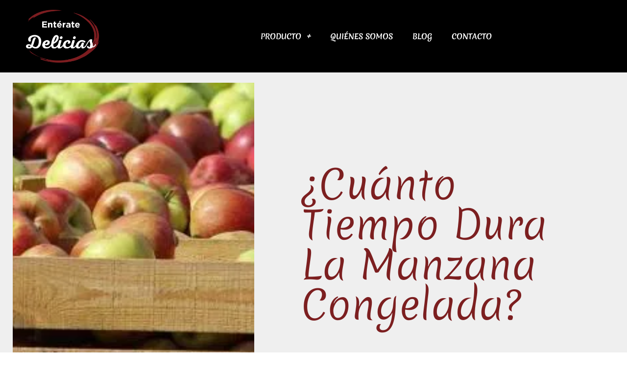

--- FILE ---
content_type: text/html; charset=UTF-8
request_url: https://enteratedelicias.com/cuanto-tiempo-dura-la-manzana-congelada/
body_size: 28965
content:
<!DOCTYPE html><html lang="es" prefix="og: https://ogp.me/ns#"><head><meta charset="UTF-8"/>
<script>var __ezHttpConsent={setByCat:function(src,tagType,attributes,category,force,customSetScriptFn=null){var setScript=function(){if(force||window.ezTcfConsent[category]){if(typeof customSetScriptFn==='function'){customSetScriptFn();}else{var scriptElement=document.createElement(tagType);scriptElement.src=src;attributes.forEach(function(attr){for(var key in attr){if(attr.hasOwnProperty(key)){scriptElement.setAttribute(key,attr[key]);}}});var firstScript=document.getElementsByTagName(tagType)[0];firstScript.parentNode.insertBefore(scriptElement,firstScript);}}};if(force||(window.ezTcfConsent&&window.ezTcfConsent.loaded)){setScript();}else if(typeof getEzConsentData==="function"){getEzConsentData().then(function(ezTcfConsent){if(ezTcfConsent&&ezTcfConsent.loaded){setScript();}else{console.error("cannot get ez consent data");force=true;setScript();}});}else{force=true;setScript();console.error("getEzConsentData is not a function");}},};</script>
<script>var ezTcfConsent=window.ezTcfConsent?window.ezTcfConsent:{loaded:false,store_info:false,develop_and_improve_services:false,measure_ad_performance:false,measure_content_performance:false,select_basic_ads:false,create_ad_profile:false,select_personalized_ads:false,create_content_profile:false,select_personalized_content:false,understand_audiences:false,use_limited_data_to_select_content:false,};function getEzConsentData(){return new Promise(function(resolve){document.addEventListener("ezConsentEvent",function(event){var ezTcfConsent=event.detail.ezTcfConsent;resolve(ezTcfConsent);});});}</script>
<script>if(typeof _setEzCookies!=='function'){function _setEzCookies(ezConsentData){var cookies=window.ezCookieQueue;for(var i=0;i<cookies.length;i++){var cookie=cookies[i];if(ezConsentData&&ezConsentData.loaded&&ezConsentData[cookie.tcfCategory]){document.cookie=cookie.name+"="+cookie.value;}}}}
window.ezCookieQueue=window.ezCookieQueue||[];if(typeof addEzCookies!=='function'){function addEzCookies(arr){window.ezCookieQueue=[...window.ezCookieQueue,...arr];}}
addEzCookies([{name:"ezoab_392539",value:"mod296; Path=/; Domain=enteratedelicias.com; Max-Age=7200",tcfCategory:"store_info",isEzoic:"true",},{name:"ezosuibasgeneris-1",value:"29c5c32c-1c51-4bfc-791a-e1f8c19d6fcc; Path=/; Domain=enteratedelicias.com; Expires=Sat, 23 Jan 2027 07:14:57 UTC; Secure; SameSite=None",tcfCategory:"understand_audiences",isEzoic:"true",}]);if(window.ezTcfConsent&&window.ezTcfConsent.loaded){_setEzCookies(window.ezTcfConsent);}else if(typeof getEzConsentData==="function"){getEzConsentData().then(function(ezTcfConsent){if(ezTcfConsent&&ezTcfConsent.loaded){_setEzCookies(window.ezTcfConsent);}else{console.error("cannot get ez consent data");_setEzCookies(window.ezTcfConsent);}});}else{console.error("getEzConsentData is not a function");_setEzCookies(window.ezTcfConsent);}</script><script type="text/javascript" data-ezscrex='false' data-cfasync='false'>window._ezaq = Object.assign({"edge_cache_status":12,"edge_response_time":95,"url":"https://enteratedelicias.com/cuanto-tiempo-dura-la-manzana-congelada/"}, typeof window._ezaq !== "undefined" ? window._ezaq : {});</script><script type="text/javascript" data-ezscrex='false' data-cfasync='false'>window._ezaq = Object.assign({"ab_test_id":"mod296"}, typeof window._ezaq !== "undefined" ? window._ezaq : {});window.__ez=window.__ez||{};window.__ez.tf={"idfmodr":"true"};</script><script type="text/javascript" data-ezscrex='false' data-cfasync='false'>window.ezDisableAds = true;</script>
<script data-ezscrex='false' data-cfasync='false' data-pagespeed-no-defer>var __ez=__ez||{};__ez.stms=Date.now();__ez.evt={};__ez.script={};__ez.ck=__ez.ck||{};__ez.template={};__ez.template.isOrig=true;__ez.queue=__ez.queue||function(){var e=0,i=0,t=[],n=!1,o=[],r=[],s=!0,a=function(e,i,n,o,r,s,a){var l=arguments.length>7&&void 0!==arguments[7]?arguments[7]:window,d=this;this.name=e,this.funcName=i,this.parameters=null===n?null:w(n)?n:[n],this.isBlock=o,this.blockedBy=r,this.deleteWhenComplete=s,this.isError=!1,this.isComplete=!1,this.isInitialized=!1,this.proceedIfError=a,this.fWindow=l,this.isTimeDelay=!1,this.process=function(){f("... func = "+e),d.isInitialized=!0,d.isComplete=!0,f("... func.apply: "+e);var i=d.funcName.split("."),n=null,o=this.fWindow||window;i.length>3||(n=3===i.length?o[i[0]][i[1]][i[2]]:2===i.length?o[i[0]][i[1]]:o[d.funcName]),null!=n&&n.apply(null,this.parameters),!0===d.deleteWhenComplete&&delete t[e],!0===d.isBlock&&(f("----- F'D: "+d.name),m())}},l=function(e,i,t,n,o,r,s){var a=arguments.length>7&&void 0!==arguments[7]?arguments[7]:window,l=this;this.name=e,this.path=i,this.async=o,this.defer=r,this.isBlock=t,this.blockedBy=n,this.isInitialized=!1,this.isError=!1,this.isComplete=!1,this.proceedIfError=s,this.fWindow=a,this.isTimeDelay=!1,this.isPath=function(e){return"/"===e[0]&&"/"!==e[1]},this.getSrc=function(e){return void 0!==window.__ezScriptHost&&this.isPath(e)&&"banger.js"!==this.name?window.__ezScriptHost+e:e},this.process=function(){l.isInitialized=!0,f("... file = "+e);var i=this.fWindow?this.fWindow.document:document,t=i.createElement("script");t.src=this.getSrc(this.path),!0===o?t.async=!0:!0===r&&(t.defer=!0),t.onerror=function(){var e={url:window.location.href,name:l.name,path:l.path,user_agent:window.navigator.userAgent};"undefined"!=typeof _ezaq&&(e.pageview_id=_ezaq.page_view_id);var i=encodeURIComponent(JSON.stringify(e)),t=new XMLHttpRequest;t.open("GET","//g.ezoic.net/ezqlog?d="+i,!0),t.send(),f("----- ERR'D: "+l.name),l.isError=!0,!0===l.isBlock&&m()},t.onreadystatechange=t.onload=function(){var e=t.readyState;f("----- F'D: "+l.name),e&&!/loaded|complete/.test(e)||(l.isComplete=!0,!0===l.isBlock&&m())},i.getElementsByTagName("head")[0].appendChild(t)}},d=function(e,i){this.name=e,this.path="",this.async=!1,this.defer=!1,this.isBlock=!1,this.blockedBy=[],this.isInitialized=!0,this.isError=!1,this.isComplete=i,this.proceedIfError=!1,this.isTimeDelay=!1,this.process=function(){}};function c(e,i,n,s,a,d,c,u,f){var m=new l(e,i,n,s,a,d,c,f);!0===u?o[e]=m:r[e]=m,t[e]=m,h(m)}function h(e){!0!==u(e)&&0!=s&&e.process()}function u(e){if(!0===e.isTimeDelay&&!1===n)return f(e.name+" blocked = TIME DELAY!"),!0;if(w(e.blockedBy))for(var i=0;i<e.blockedBy.length;i++){var o=e.blockedBy[i];if(!1===t.hasOwnProperty(o))return f(e.name+" blocked = "+o),!0;if(!0===e.proceedIfError&&!0===t[o].isError)return!1;if(!1===t[o].isComplete)return f(e.name+" blocked = "+o),!0}return!1}function f(e){var i=window.location.href,t=new RegExp("[?&]ezq=([^&#]*)","i").exec(i);"1"===(t?t[1]:null)&&console.debug(e)}function m(){++e>200||(f("let's go"),p(o),p(r))}function p(e){for(var i in e)if(!1!==e.hasOwnProperty(i)){var t=e[i];!0===t.isComplete||u(t)||!0===t.isInitialized||!0===t.isError?!0===t.isError?f(t.name+": error"):!0===t.isComplete?f(t.name+": complete already"):!0===t.isInitialized&&f(t.name+": initialized already"):t.process()}}function w(e){return"[object Array]"==Object.prototype.toString.call(e)}return window.addEventListener("load",(function(){setTimeout((function(){n=!0,f("TDELAY -----"),m()}),5e3)}),!1),{addFile:c,addFileOnce:function(e,i,n,o,r,s,a,l,d){t[e]||c(e,i,n,o,r,s,a,l,d)},addDelayFile:function(e,i){var n=new l(e,i,!1,[],!1,!1,!0);n.isTimeDelay=!0,f(e+" ...  FILE! TDELAY"),r[e]=n,t[e]=n,h(n)},addFunc:function(e,n,s,l,d,c,u,f,m,p){!0===c&&(e=e+"_"+i++);var w=new a(e,n,s,l,d,u,f,p);!0===m?o[e]=w:r[e]=w,t[e]=w,h(w)},addDelayFunc:function(e,i,n){var o=new a(e,i,n,!1,[],!0,!0);o.isTimeDelay=!0,f(e+" ...  FUNCTION! TDELAY"),r[e]=o,t[e]=o,h(o)},items:t,processAll:m,setallowLoad:function(e){s=e},markLoaded:function(e){if(e&&0!==e.length){if(e in t){var i=t[e];!0===i.isComplete?f(i.name+" "+e+": error loaded duplicate"):(i.isComplete=!0,i.isInitialized=!0)}else t[e]=new d(e,!0);f("markLoaded dummyfile: "+t[e].name)}},logWhatsBlocked:function(){for(var e in t)!1!==t.hasOwnProperty(e)&&u(t[e])}}}();__ez.evt.add=function(e,t,n){e.addEventListener?e.addEventListener(t,n,!1):e.attachEvent?e.attachEvent("on"+t,n):e["on"+t]=n()},__ez.evt.remove=function(e,t,n){e.removeEventListener?e.removeEventListener(t,n,!1):e.detachEvent?e.detachEvent("on"+t,n):delete e["on"+t]};__ez.script.add=function(e){var t=document.createElement("script");t.src=e,t.async=!0,t.type="text/javascript",document.getElementsByTagName("head")[0].appendChild(t)};__ez.dot=__ez.dot||{};__ez.queue.addFileOnce('/detroitchicago/boise.js', '/detroitchicago/boise.js?gcb=195-0&cb=5', true, [], true, false, true, false);__ez.queue.addFileOnce('/parsonsmaize/abilene.js', '/parsonsmaize/abilene.js?gcb=195-0&cb=e80eca0cdb', true, [], true, false, true, false);__ez.queue.addFileOnce('/parsonsmaize/mulvane.js', '/parsonsmaize/mulvane.js?gcb=195-0&cb=e75e48eec0', true, ['/parsonsmaize/abilene.js'], true, false, true, false);__ez.queue.addFileOnce('/detroitchicago/birmingham.js', '/detroitchicago/birmingham.js?gcb=195-0&cb=539c47377c', true, ['/parsonsmaize/abilene.js'], true, false, true, false);</script>
<script data-ezscrex="false" type="text/javascript" data-cfasync="false">window._ezaq = Object.assign({"ad_cache_level":0,"adpicker_placement_cnt":0,"ai_placeholder_cache_level":0,"ai_placeholder_placement_cnt":-1,"article_category":"Curiosidades","author":"wombatco","domain":"enteratedelicias.com","domain_id":392539,"ezcache_level":1,"ezcache_skip_code":0,"has_bad_image":0,"has_bad_words":0,"is_sitespeed":0,"lt_cache_level":0,"publish_date":"2022-03-30","response_size":125102,"response_size_orig":119337,"response_time_orig":97,"template_id":5,"url":"https://enteratedelicias.com/cuanto-tiempo-dura-la-manzana-congelada/","word_count":0,"worst_bad_word_level":0}, typeof window._ezaq !== "undefined" ? window._ezaq : {});__ez.queue.markLoaded('ezaqBaseReady');</script>
<script type='text/javascript' data-ezscrex='false' data-cfasync='false'>
window.ezAnalyticsStatic = true;

function analyticsAddScript(script) {
	var ezDynamic = document.createElement('script');
	ezDynamic.type = 'text/javascript';
	ezDynamic.innerHTML = script;
	document.head.appendChild(ezDynamic);
}
function getCookiesWithPrefix() {
    var allCookies = document.cookie.split(';');
    var cookiesWithPrefix = {};

    for (var i = 0; i < allCookies.length; i++) {
        var cookie = allCookies[i].trim();

        for (var j = 0; j < arguments.length; j++) {
            var prefix = arguments[j];
            if (cookie.indexOf(prefix) === 0) {
                var cookieParts = cookie.split('=');
                var cookieName = cookieParts[0];
                var cookieValue = cookieParts.slice(1).join('=');
                cookiesWithPrefix[cookieName] = decodeURIComponent(cookieValue);
                break; // Once matched, no need to check other prefixes
            }
        }
    }

    return cookiesWithPrefix;
}
function productAnalytics() {
	var d = {"pr":[6],"omd5":"ea1110935e2e9992d8d6d01608c4a463","nar":"risk score"};
	d.u = _ezaq.url;
	d.p = _ezaq.page_view_id;
	d.v = _ezaq.visit_uuid;
	d.ab = _ezaq.ab_test_id;
	d.e = JSON.stringify(_ezaq);
	d.ref = document.referrer;
	d.c = getCookiesWithPrefix('active_template', 'ez', 'lp_');
	if(typeof ez_utmParams !== 'undefined') {
		d.utm = ez_utmParams;
	}

	var dataText = JSON.stringify(d);
	var xhr = new XMLHttpRequest();
	xhr.open('POST','/ezais/analytics?cb=1', true);
	xhr.onload = function () {
		if (xhr.status!=200) {
            return;
		}

        if(document.readyState !== 'loading') {
            analyticsAddScript(xhr.response);
            return;
        }

        var eventFunc = function() {
            if(document.readyState === 'loading') {
                return;
            }
            document.removeEventListener('readystatechange', eventFunc, false);
            analyticsAddScript(xhr.response);
        };

        document.addEventListener('readystatechange', eventFunc, false);
	};
	xhr.setRequestHeader('Content-Type','text/plain');
	xhr.send(dataText);
}
__ez.queue.addFunc("productAnalytics", "productAnalytics", null, true, ['ezaqBaseReady'], false, false, false, true);
</script><base href="https://enteratedelicias.com/cuanto-tiempo-dura-la-manzana-congelada/"/>

<meta name="viewport" content="width=device-width, initial-scale=1"/>
	<link rel="profile" href="https://gmpg.org/xfn/11"/> 
	
<!-- Optimización para motores de búsqueda de Rank Math -  https://rankmath.com/ -->
<title>¿Cuánto tiempo dura la manzana congelada? - Enterate Delicias</title>
<meta name="robots" content="index, follow, max-snippet:-1, max-video-preview:-1, max-image-preview:large"/>
<link rel="canonical" href="https://enteratedelicias.com/cuanto-tiempo-dura-la-manzana-congelada/"/>
<meta property="og:locale" content="es_ES"/>
<meta property="og:type" content="article"/>
<meta property="og:title" content="¿Cuánto tiempo dura la manzana congelada? - Enterate Delicias"/>
<meta property="og:description" content="Cómo congelar manzanas cocidas Skip to contentLa fruta más popular en todo el mundo son las manzanas. Esta fruta es muy versátil y puede comerse fresca, cocida u horneada. Si te gusta preparar una deliciosa tarta de manzana o un crumble de manzana, probablemente utilices manzanas cocidas. Por eso te preguntarás si puedes congelar las […]"/>
<meta property="og:url" content="https://enteratedelicias.com/cuanto-tiempo-dura-la-manzana-congelada/"/>
<meta property="og:site_name" content="Enterate Delicias"/>
<meta property="article:section" content="Curiosidades"/>
<meta property="og:image" content="https://enteratedelicias.com/wp-content/uploads/2022/03/cuanto-tiempo-dura-la-manzana-congelada.jpg"/>
<meta property="og:image:secure_url" content="https://enteratedelicias.com/wp-content/uploads/2022/03/cuanto-tiempo-dura-la-manzana-congelada.jpg"/>
<meta property="og:image:width" content="449"/>
<meta property="og:image:height" content="255"/>
<meta property="og:image:alt" content="¿Cuánto tiempo dura la manzana congelada?"/>
<meta property="og:image:type" content="image/jpeg"/>
<meta property="article:published_time" content="2022-03-31T00:42:47+00:00"/>
<meta name="twitter:card" content="summary_large_image"/>
<meta name="twitter:title" content="¿Cuánto tiempo dura la manzana congelada? - Enterate Delicias"/>
<meta name="twitter:description" content="Cómo congelar manzanas cocidas Skip to contentLa fruta más popular en todo el mundo son las manzanas. Esta fruta es muy versátil y puede comerse fresca, cocida u horneada. Si te gusta preparar una deliciosa tarta de manzana o un crumble de manzana, probablemente utilices manzanas cocidas. Por eso te preguntarás si puedes congelar las […]"/>
<meta name="twitter:image" content="https://enteratedelicias.com/wp-content/uploads/2022/03/cuanto-tiempo-dura-la-manzana-congelada.jpg"/>
<meta name="twitter:label1" content="Escrito por"/>
<meta name="twitter:data1" content="wombatco"/>
<meta name="twitter:label2" content="Tiempo de lectura"/>
<meta name="twitter:data2" content="3 minutos"/>
<script type="application/ld+json" class="rank-math-schema">{"@context":"https://schema.org","@graph":[{"@type":"Organization","@id":"https://enteratedelicias.com/#organization","name":"Pe\u00f1a Ib\u00e9rica","url":"https://enteratedelicias.com","logo":{"@type":"ImageObject","@id":"https://enteratedelicias.com/#logo","url":"https://enteratedelicias.com/wp-content/uploads/2020/06/logo.jpg.png","contentUrl":"https://enteratedelicias.com/wp-content/uploads/2020/06/logo.jpg.png","caption":"Pe\u00f1a Ib\u00e9rica","inLanguage":"es"}},{"@type":"WebSite","@id":"https://enteratedelicias.com/#website","url":"https://enteratedelicias.com","name":"Pe\u00f1a Ib\u00e9rica","publisher":{"@id":"https://enteratedelicias.com/#organization"},"inLanguage":"es"},{"@type":"ImageObject","@id":"https://enteratedelicias.com/wp-content/uploads/2022/03/cuanto-tiempo-dura-la-manzana-congelada.jpg","url":"https://enteratedelicias.com/wp-content/uploads/2022/03/cuanto-tiempo-dura-la-manzana-congelada.jpg","width":"449","height":"255","inLanguage":"es"},{"@type":"BreadcrumbList","@id":"https://enteratedelicias.com/cuanto-tiempo-dura-la-manzana-congelada/#breadcrumb","itemListElement":[{"@type":"ListItem","position":"1","item":{"@id":"https://enteratedelicias.com","name":"Portada"}},{"@type":"ListItem","position":"2","item":{"@id":"https://enteratedelicias.com/cuanto-tiempo-dura-la-manzana-congelada/","name":"\u00bfCu\u00e1nto tiempo dura la manzana congelada?"}}]},{"@type":"WebPage","@id":"https://enteratedelicias.com/cuanto-tiempo-dura-la-manzana-congelada/#webpage","url":"https://enteratedelicias.com/cuanto-tiempo-dura-la-manzana-congelada/","name":"\u00bfCu\u00e1nto tiempo dura la manzana congelada? - Enterate Delicias","datePublished":"2022-03-31T00:42:47+00:00","dateModified":"2022-03-31T00:42:47+00:00","isPartOf":{"@id":"https://enteratedelicias.com/#website"},"primaryImageOfPage":{"@id":"https://enteratedelicias.com/wp-content/uploads/2022/03/cuanto-tiempo-dura-la-manzana-congelada.jpg"},"inLanguage":"es","breadcrumb":{"@id":"https://enteratedelicias.com/cuanto-tiempo-dura-la-manzana-congelada/#breadcrumb"}},{"@type":"Person","@id":"https://enteratedelicias.com/cuanto-tiempo-dura-la-manzana-congelada/#author","name":"wombatco","image":{"@type":"ImageObject","@id":"https://secure.gravatar.com/avatar/7a2fef69849dbb678b6254c818893bef1cec1c779155cce3185890c35718ed95?s=96&amp;d=mm&amp;r=g","url":"https://secure.gravatar.com/avatar/7a2fef69849dbb678b6254c818893bef1cec1c779155cce3185890c35718ed95?s=96&amp;d=mm&amp;r=g","caption":"wombatco","inLanguage":"es"},"worksFor":{"@id":"https://enteratedelicias.com/#organization"}},{"@type":"BlogPosting","headline":"\u00bfCu\u00e1nto tiempo dura la manzana congelada? - Enterate Delicias","datePublished":"2022-03-31T00:42:47+00:00","dateModified":"2022-03-31T00:42:47+00:00","author":{"@id":"https://enteratedelicias.com/cuanto-tiempo-dura-la-manzana-congelada/#author","name":"wombatco"},"publisher":{"@id":"https://enteratedelicias.com/#organization"},"description":"Skip to contentLa fruta m\u00e1s popular en todo el mundo son las manzanas. Esta fruta es muy vers\u00e1til y puede comerse fresca, cocida u horneada. Si te gusta preparar una deliciosa tarta de manzana o un crumble de manzana, probablemente utilices manzanas cocidas. Por eso te preguntar\u00e1s si puedes congelar las manzanas cocidas o no.Entonces, \u00bfse pueden congelar las manzanas cocidas? S\u00ed, se pueden congelar las manzanas cocidas, y se congelan muy bien. Con un almacenamiento adecuado, las manzanas cocidas pueden durar hasta 5 meses en el congelador.Contenido mostrar1","name":"\u00bfCu\u00e1nto tiempo dura la manzana congelada? - Enterate Delicias","@id":"https://enteratedelicias.com/cuanto-tiempo-dura-la-manzana-congelada/#richSnippet","isPartOf":{"@id":"https://enteratedelicias.com/cuanto-tiempo-dura-la-manzana-congelada/#webpage"},"image":{"@id":"https://enteratedelicias.com/wp-content/uploads/2022/03/cuanto-tiempo-dura-la-manzana-congelada.jpg"},"inLanguage":"es","mainEntityOfPage":{"@id":"https://enteratedelicias.com/cuanto-tiempo-dura-la-manzana-congelada/#webpage"}}]}</script>
<!-- /Plugin Rank Math WordPress SEO -->

<link rel="dns-prefetch" href="//www.googletagmanager.com"/>
<link rel="alternate" type="application/rss+xml" title="Enterate Delicias » Feed" href="https://enteratedelicias.com/feed/"/>
<link rel="alternate" type="application/rss+xml" title="Enterate Delicias » Feed de los comentarios" href="https://enteratedelicias.com/comments/feed/"/>
<link rel="alternate" type="application/rss+xml" title="Enterate Delicias » Comentario ¿Cuánto tiempo dura la manzana congelada? del feed" href="https://enteratedelicias.com/cuanto-tiempo-dura-la-manzana-congelada/feed/"/>
<link rel="alternate" title="oEmbed (JSON)" type="application/json+oembed" href="https://enteratedelicias.com/wp-json/oembed/1.0/embed?url=https%3A%2F%2Fenteratedelicias.com%2Fcuanto-tiempo-dura-la-manzana-congelada%2F"/>
<link rel="alternate" title="oEmbed (XML)" type="text/xml+oembed" href="https://enteratedelicias.com/wp-json/oembed/1.0/embed?url=https%3A%2F%2Fenteratedelicias.com%2Fcuanto-tiempo-dura-la-manzana-congelada%2F&amp;format=xml"/>
<style id="wp-img-auto-sizes-contain-inline-css">
img:is([sizes=auto i],[sizes^="auto," i]){contain-intrinsic-size:3000px 1500px}
/*# sourceURL=wp-img-auto-sizes-contain-inline-css */
</style>

<link rel="stylesheet" id="astra-theme-css-css" href="https://enteratedelicias.com/wp-content/themes/astra/assets/css/minified/style.min.css?ver=4.12.0" media="all"/>
<style id="astra-theme-css-inline-css">
.ast-no-sidebar .entry-content .alignfull {margin-left: calc( -50vw + 50%);margin-right: calc( -50vw + 50%);max-width: 100vw;width: 100vw;}.ast-no-sidebar .entry-content .alignwide {margin-left: calc(-41vw + 50%);margin-right: calc(-41vw + 50%);max-width: unset;width: unset;}.ast-no-sidebar .entry-content .alignfull .alignfull,.ast-no-sidebar .entry-content .alignfull .alignwide,.ast-no-sidebar .entry-content .alignwide .alignfull,.ast-no-sidebar .entry-content .alignwide .alignwide,.ast-no-sidebar .entry-content .wp-block-column .alignfull,.ast-no-sidebar .entry-content .wp-block-column .alignwide{width: 100%;margin-left: auto;margin-right: auto;}.wp-block-gallery,.blocks-gallery-grid {margin: 0;}.wp-block-separator {max-width: 100px;}.wp-block-separator.is-style-wide,.wp-block-separator.is-style-dots {max-width: none;}.entry-content .has-2-columns .wp-block-column:first-child {padding-right: 10px;}.entry-content .has-2-columns .wp-block-column:last-child {padding-left: 10px;}@media (max-width: 782px) {.entry-content .wp-block-columns .wp-block-column {flex-basis: 100%;}.entry-content .has-2-columns .wp-block-column:first-child {padding-right: 0;}.entry-content .has-2-columns .wp-block-column:last-child {padding-left: 0;}}body .entry-content .wp-block-latest-posts {margin-left: 0;}body .entry-content .wp-block-latest-posts li {list-style: none;}.ast-no-sidebar .ast-container .entry-content .wp-block-latest-posts {margin-left: 0;}.ast-header-break-point .entry-content .alignwide {margin-left: auto;margin-right: auto;}.entry-content .blocks-gallery-item img {margin-bottom: auto;}.wp-block-pullquote {border-top: 4px solid #555d66;border-bottom: 4px solid #555d66;color: #40464d;}:root{--ast-post-nav-space:0;--ast-container-default-xlg-padding:6.67em;--ast-container-default-lg-padding:5.67em;--ast-container-default-slg-padding:4.34em;--ast-container-default-md-padding:3.34em;--ast-container-default-sm-padding:6.67em;--ast-container-default-xs-padding:2.4em;--ast-container-default-xxs-padding:1.4em;--ast-code-block-background:#EEEEEE;--ast-comment-inputs-background:#FAFAFA;--ast-normal-container-width:1200px;--ast-narrow-container-width:750px;--ast-blog-title-font-weight:normal;--ast-blog-meta-weight:inherit;--ast-global-color-primary:var(--ast-global-color-5);--ast-global-color-secondary:var(--ast-global-color-4);--ast-global-color-alternate-background:var(--ast-global-color-7);--ast-global-color-subtle-background:var(--ast-global-color-6);--ast-bg-style-guide:var( --ast-global-color-secondary,--ast-global-color-5 );--ast-shadow-style-guide:0px 0px 4px 0 #00000057;--ast-global-dark-bg-style:#fff;--ast-global-dark-lfs:#fbfbfb;--ast-widget-bg-color:#fafafa;--ast-wc-container-head-bg-color:#fbfbfb;--ast-title-layout-bg:#eeeeee;--ast-search-border-color:#e7e7e7;--ast-lifter-hover-bg:#e6e6e6;--ast-gallery-block-color:#000;--srfm-color-input-label:var(--ast-global-color-2);}html{font-size:93.75%;}a,.page-title{color:#cb3622;}a:hover,a:focus{color:var(--ast-global-color-1);}body,button,input,select,textarea,.ast-button,.ast-custom-button{font-family:-apple-system,BlinkMacSystemFont,Segoe UI,Roboto,Oxygen-Sans,Ubuntu,Cantarell,Helvetica Neue,sans-serif;font-weight:inherit;font-size:15px;font-size:1rem;line-height:var(--ast-body-line-height,1.65em);}blockquote{color:var(--ast-global-color-3);}.ast-site-identity .site-title a{color:var(--ast-global-color-2);}.site-title{font-size:35px;font-size:2.3333333333333rem;display:block;}.site-header .site-description{font-size:15px;font-size:1rem;display:none;}.entry-title{font-size:26px;font-size:1.7333333333333rem;}.archive .ast-article-post .ast-article-inner,.blog .ast-article-post .ast-article-inner,.archive .ast-article-post .ast-article-inner:hover,.blog .ast-article-post .ast-article-inner:hover{overflow:hidden;}h1,.entry-content :where(h1){font-size:40px;font-size:2.6666666666667rem;line-height:1.4em;}h2,.entry-content :where(h2){font-size:32px;font-size:2.1333333333333rem;line-height:1.3em;}h3,.entry-content :where(h3){font-size:26px;font-size:1.7333333333333rem;line-height:1.3em;}h4,.entry-content :where(h4){font-size:24px;font-size:1.6rem;line-height:1.2em;}h5,.entry-content :where(h5){font-size:20px;font-size:1.3333333333333rem;line-height:1.2em;}h6,.entry-content :where(h6){font-size:16px;font-size:1.0666666666667rem;line-height:1.25em;}::selection{background-color:#cb3622;color:#ffffff;}body,h1,h2,h3,h4,h5,h6,.entry-title a,.entry-content :where(h1,h2,h3,h4,h5,h6){color:var(--ast-global-color-3);}.tagcloud a:hover,.tagcloud a:focus,.tagcloud a.current-item{color:#ffffff;border-color:#cb3622;background-color:#cb3622;}input:focus,input[type="text"]:focus,input[type="email"]:focus,input[type="url"]:focus,input[type="password"]:focus,input[type="reset"]:focus,input[type="search"]:focus,textarea:focus{border-color:#cb3622;}input[type="radio"]:checked,input[type=reset],input[type="checkbox"]:checked,input[type="checkbox"]:hover:checked,input[type="checkbox"]:focus:checked,input[type=range]::-webkit-slider-thumb{border-color:#cb3622;background-color:#cb3622;box-shadow:none;}.site-footer a:hover + .post-count,.site-footer a:focus + .post-count{background:#cb3622;border-color:#cb3622;}.single .nav-links .nav-previous,.single .nav-links .nav-next{color:#cb3622;}.entry-meta,.entry-meta *{line-height:1.45;color:#cb3622;}.entry-meta a:not(.ast-button):hover,.entry-meta a:not(.ast-button):hover *,.entry-meta a:not(.ast-button):focus,.entry-meta a:not(.ast-button):focus *,.page-links > .page-link,.page-links .page-link:hover,.post-navigation a:hover{color:var(--ast-global-color-1);}#cat option,.secondary .calendar_wrap thead a,.secondary .calendar_wrap thead a:visited{color:#cb3622;}.secondary .calendar_wrap #today,.ast-progress-val span{background:#cb3622;}.secondary a:hover + .post-count,.secondary a:focus + .post-count{background:#cb3622;border-color:#cb3622;}.calendar_wrap #today > a{color:#ffffff;}.page-links .page-link,.single .post-navigation a{color:#cb3622;}.ast-search-menu-icon .search-form button.search-submit{padding:0 4px;}.ast-search-menu-icon form.search-form{padding-right:0;}.ast-header-search .ast-search-menu-icon.ast-dropdown-active .search-form,.ast-header-search .ast-search-menu-icon.ast-dropdown-active .search-field:focus{transition:all 0.2s;}.search-form input.search-field:focus{outline:none;}.widget-title,.widget .wp-block-heading{font-size:21px;font-size:1.4rem;color:var(--ast-global-color-3);}.ast-search-menu-icon.slide-search a:focus-visible:focus-visible,.astra-search-icon:focus-visible,#close:focus-visible,a:focus-visible,.ast-menu-toggle:focus-visible,.site .skip-link:focus-visible,.wp-block-loginout input:focus-visible,.wp-block-search.wp-block-search__button-inside .wp-block-search__inside-wrapper,.ast-header-navigation-arrow:focus-visible,.ast-orders-table__row .ast-orders-table__cell:focus-visible,a#ast-apply-coupon:focus-visible,#ast-apply-coupon:focus-visible,#close:focus-visible,.button.search-submit:focus-visible,#search_submit:focus,.normal-search:focus-visible,.ast-header-account-wrap:focus-visible,.astra-cart-drawer-close:focus,.ast-single-variation:focus,.ast-button:focus,.ast-builder-button-wrap:has(.ast-custom-button-link:focus),.ast-builder-button-wrap .ast-custom-button-link:focus{outline-style:dotted;outline-color:inherit;outline-width:thin;}input:focus,input[type="text"]:focus,input[type="email"]:focus,input[type="url"]:focus,input[type="password"]:focus,input[type="reset"]:focus,input[type="search"]:focus,input[type="number"]:focus,textarea:focus,.wp-block-search__input:focus,[data-section="section-header-mobile-trigger"] .ast-button-wrap .ast-mobile-menu-trigger-minimal:focus,.ast-mobile-popup-drawer.active .menu-toggle-close:focus,#ast-scroll-top:focus,#coupon_code:focus,#ast-coupon-code:focus{border-style:dotted;border-color:inherit;border-width:thin;}input{outline:none;}.main-header-menu .menu-link,.ast-header-custom-item a{color:var(--ast-global-color-3);}.main-header-menu .menu-item:hover > .menu-link,.main-header-menu .menu-item:hover > .ast-menu-toggle,.main-header-menu .ast-masthead-custom-menu-items a:hover,.main-header-menu .menu-item.focus > .menu-link,.main-header-menu .menu-item.focus > .ast-menu-toggle,.main-header-menu .current-menu-item > .menu-link,.main-header-menu .current-menu-ancestor > .menu-link,.main-header-menu .current-menu-item > .ast-menu-toggle,.main-header-menu .current-menu-ancestor > .ast-menu-toggle{color:#cb3622;}.header-main-layout-3 .ast-main-header-bar-alignment{margin-right:auto;}.header-main-layout-2 .site-header-section-left .ast-site-identity{text-align:left;}.ast-logo-title-inline .site-logo-img{padding-right:1em;}.site-logo-img img{ transition:all 0.2s linear;}body .ast-oembed-container *{position:absolute;top:0;width:100%;height:100%;left:0;}body .wp-block-embed-pocket-casts .ast-oembed-container *{position:unset;}.ast-header-break-point .ast-mobile-menu-buttons-minimal.menu-toggle{background:transparent;color:#cb3622;}.ast-header-break-point .ast-mobile-menu-buttons-outline.menu-toggle{background:transparent;border:1px solid #cb3622;color:#cb3622;}.ast-header-break-point .ast-mobile-menu-buttons-fill.menu-toggle{background:#cb3622;}.ast-single-post-featured-section + article {margin-top: 2em;}.site-content .ast-single-post-featured-section img {width: 100%;overflow: hidden;object-fit: cover;}.site > .ast-single-related-posts-container {margin-top: 0;}@media (min-width: 922px) {.ast-desktop .ast-container--narrow {max-width: var(--ast-narrow-container-width);margin: 0 auto;}}.ast-page-builder-template .hentry {margin: 0;}.ast-page-builder-template .site-content > .ast-container {max-width: 100%;padding: 0;}.ast-page-builder-template .site .site-content #primary {padding: 0;margin: 0;}.ast-page-builder-template .no-results {text-align: center;margin: 4em auto;}.ast-page-builder-template .ast-pagination {padding: 2em;}.ast-page-builder-template .entry-header.ast-no-title.ast-no-thumbnail {margin-top: 0;}.ast-page-builder-template .entry-header.ast-header-without-markup {margin-top: 0;margin-bottom: 0;}.ast-page-builder-template .entry-header.ast-no-title.ast-no-meta {margin-bottom: 0;}.ast-page-builder-template.single .post-navigation {padding-bottom: 2em;}.ast-page-builder-template.single-post .site-content > .ast-container {max-width: 100%;}.ast-page-builder-template .entry-header {margin-top: 4em;margin-left: auto;margin-right: auto;padding-left: 20px;padding-right: 20px;}.single.ast-page-builder-template .entry-header {padding-left: 20px;padding-right: 20px;}.ast-page-builder-template .ast-archive-description {margin: 4em auto 0;padding-left: 20px;padding-right: 20px;}.ast-page-builder-template.ast-no-sidebar .entry-content .alignwide {margin-left: 0;margin-right: 0;}.footer-adv .footer-adv-overlay{border-top-style:solid;border-top-color:#7a7a7a;}@media( max-width: 420px ) {.single .nav-links .nav-previous,.single .nav-links .nav-next {width: 100%;text-align: center;}}.wp-block-buttons.aligncenter{justify-content:center;}@media (min-width:1200px){.wp-block-group .has-background{padding:20px;}}.wp-block-image.aligncenter{margin-left:auto;margin-right:auto;}.wp-block-table.aligncenter{margin-left:auto;margin-right:auto;}.wp-block-buttons .wp-block-button.is-style-outline .wp-block-button__link.wp-element-button,.ast-outline-button,.wp-block-uagb-buttons-child .uagb-buttons-repeater.ast-outline-button{border-top-width:2px;border-right-width:2px;border-bottom-width:2px;border-left-width:2px;font-family:inherit;font-weight:inherit;line-height:1em;}.wp-block-button .wp-block-button__link.wp-element-button.is-style-outline:not(.has-background),.wp-block-button.is-style-outline>.wp-block-button__link.wp-element-button:not(.has-background),.ast-outline-button{background-color:transparent;}.entry-content[data-ast-blocks-layout] > figure{margin-bottom:1em;}.elementor-widget-container .elementor-loop-container .e-loop-item[data-elementor-type="loop-item"]{width:100%;}@media (max-width:921px){.ast-left-sidebar #content > .ast-container{display:flex;flex-direction:column-reverse;width:100%;}.ast-separate-container .ast-article-post,.ast-separate-container .ast-article-single{padding:1.5em 2.14em;}.ast-author-box img.avatar{margin:20px 0 0 0;}}@media (min-width:922px){.ast-separate-container.ast-right-sidebar #primary,.ast-separate-container.ast-left-sidebar #primary{border:0;}.search-no-results.ast-separate-container #primary{margin-bottom:4em;}}.wp-block-button .wp-block-button__link{color:#ffffff;}.wp-block-button .wp-block-button__link:hover,.wp-block-button .wp-block-button__link:focus{color:#ffffff;background-color:var(--ast-global-color-1);border-color:var(--ast-global-color-1);}.elementor-widget-heading h1.elementor-heading-title{line-height:1.4em;}.elementor-widget-heading h2.elementor-heading-title{line-height:1.3em;}.elementor-widget-heading h3.elementor-heading-title{line-height:1.3em;}.elementor-widget-heading h4.elementor-heading-title{line-height:1.2em;}.elementor-widget-heading h5.elementor-heading-title{line-height:1.2em;}.elementor-widget-heading h6.elementor-heading-title{line-height:1.25em;}.wp-block-button .wp-block-button__link{border-top-width:0;border-right-width:0;border-left-width:0;border-bottom-width:0;border-color:#cb3622;background-color:#cb3622;color:#ffffff;font-family:inherit;font-weight:inherit;line-height:1em;padding-top:10px;padding-right:40px;padding-bottom:10px;padding-left:40px;}.menu-toggle,button,.ast-button,.ast-custom-button,.button,input#submit,input[type="button"],input[type="submit"],input[type="reset"]{border-style:solid;border-top-width:0;border-right-width:0;border-left-width:0;border-bottom-width:0;color:#ffffff;border-color:#cb3622;background-color:#cb3622;padding-top:10px;padding-right:40px;padding-bottom:10px;padding-left:40px;font-family:inherit;font-weight:inherit;line-height:1em;}button:focus,.menu-toggle:hover,button:hover,.ast-button:hover,.ast-custom-button:hover .button:hover,.ast-custom-button:hover ,input[type=reset]:hover,input[type=reset]:focus,input#submit:hover,input#submit:focus,input[type="button"]:hover,input[type="button"]:focus,input[type="submit"]:hover,input[type="submit"]:focus{color:#ffffff;background-color:var(--ast-global-color-1);border-color:var(--ast-global-color-1);}@media (max-width:921px){.ast-mobile-header-stack .main-header-bar .ast-search-menu-icon{display:inline-block;}.ast-header-break-point.ast-header-custom-item-outside .ast-mobile-header-stack .main-header-bar .ast-search-icon{margin:0;}.ast-comment-avatar-wrap img{max-width:2.5em;}.ast-comment-meta{padding:0 1.8888em 1.3333em;}.ast-separate-container .ast-comment-list li.depth-1{padding:1.5em 2.14em;}.ast-separate-container .comment-respond{padding:2em 2.14em;}}@media (min-width:544px){.ast-container{max-width:100%;}}@media (max-width:544px){.ast-separate-container .ast-article-post,.ast-separate-container .ast-article-single,.ast-separate-container .comments-title,.ast-separate-container .ast-archive-description{padding:1.5em 1em;}.ast-separate-container #content .ast-container{padding-left:0.54em;padding-right:0.54em;}.ast-separate-container .ast-comment-list .bypostauthor{padding:.5em;}.ast-search-menu-icon.ast-dropdown-active .search-field{width:170px;}.site-branding img,.site-header .site-logo-img .custom-logo-link img{max-width:100%;}} #ast-mobile-header .ast-site-header-cart-li a{pointer-events:none;}body,.ast-separate-container{background-color:#ffffff;}.ast-no-sidebar.ast-separate-container .entry-content .alignfull {margin-left: -6.67em;margin-right: -6.67em;width: auto;}@media (max-width: 1200px) {.ast-no-sidebar.ast-separate-container .entry-content .alignfull {margin-left: -2.4em;margin-right: -2.4em;}}@media (max-width: 768px) {.ast-no-sidebar.ast-separate-container .entry-content .alignfull {margin-left: -2.14em;margin-right: -2.14em;}}@media (max-width: 544px) {.ast-no-sidebar.ast-separate-container .entry-content .alignfull {margin-left: -1em;margin-right: -1em;}}.ast-no-sidebar.ast-separate-container .entry-content .alignwide {margin-left: -20px;margin-right: -20px;}.ast-no-sidebar.ast-separate-container .entry-content .wp-block-column .alignfull,.ast-no-sidebar.ast-separate-container .entry-content .wp-block-column .alignwide {margin-left: auto;margin-right: auto;width: 100%;}@media (max-width:921px){.site-title{display:block;}.site-header .site-description{display:none;}h1,.entry-content :where(h1){font-size:30px;}h2,.entry-content :where(h2){font-size:25px;}h3,.entry-content :where(h3){font-size:20px;}}@media (max-width:544px){.site-title{display:block;}.site-header .site-description{display:none;}h1,.entry-content :where(h1){font-size:30px;}h2,.entry-content :where(h2){font-size:25px;}h3,.entry-content :where(h3){font-size:20px;}}@media (max-width:921px){html{font-size:85.5%;}}@media (max-width:544px){html{font-size:85.5%;}}@media (min-width:922px){.ast-container{max-width:1240px;}}@font-face {font-family: "Astra";src: url(https://enteratedelicias.com/wp-content/themes/astra/assets/fonts/astra.woff) format("woff"),url(https://enteratedelicias.com/wp-content/themes/astra/assets/fonts/astra.ttf) format("truetype"),url(https://enteratedelicias.com/wp-content/themes/astra/assets/fonts/astra.svg#astra) format("svg");font-weight: normal;font-style: normal;font-display: fallback;}@media (max-width:921px) {.main-header-bar .main-header-bar-navigation{display:none;}}.ast-desktop .main-header-menu.submenu-with-border .sub-menu,.ast-desktop .main-header-menu.submenu-with-border .astra-full-megamenu-wrapper{border-color:#cb3622;}.ast-desktop .main-header-menu.submenu-with-border .sub-menu{border-top-width:2px;border-style:solid;}.ast-desktop .main-header-menu.submenu-with-border .sub-menu .sub-menu{top:-2px;}.ast-desktop .main-header-menu.submenu-with-border .sub-menu .menu-link,.ast-desktop .main-header-menu.submenu-with-border .children .menu-link{border-bottom-width:0px;border-style:solid;border-color:#eaeaea;}@media (min-width:922px){.main-header-menu .sub-menu .menu-item.ast-left-align-sub-menu:hover > .sub-menu,.main-header-menu .sub-menu .menu-item.ast-left-align-sub-menu.focus > .sub-menu{margin-left:-0px;}}.ast-small-footer{border-top-style:solid;border-top-width:1px;border-top-color:#7a7a7a;}.ast-small-footer-wrap{text-align:center;}.site .comments-area{padding-bottom:3em;}.ast-header-break-point.ast-header-custom-item-inside .main-header-bar .main-header-bar-navigation .ast-search-icon {display: none;}.ast-header-break-point.ast-header-custom-item-inside .main-header-bar .ast-search-menu-icon .search-form {padding: 0;display: block;overflow: hidden;}.ast-header-break-point .ast-header-custom-item .widget:last-child {margin-bottom: 1em;}.ast-header-custom-item .widget {margin: 0.5em;display: inline-block;vertical-align: middle;}.ast-header-custom-item .widget p {margin-bottom: 0;}.ast-header-custom-item .widget li {width: auto;}.ast-header-custom-item-inside .button-custom-menu-item .menu-link {display: none;}.ast-header-custom-item-inside.ast-header-break-point .button-custom-menu-item .ast-custom-button-link {display: none;}.ast-header-custom-item-inside.ast-header-break-point .button-custom-menu-item .menu-link {display: block;}.ast-header-break-point.ast-header-custom-item-outside .main-header-bar .ast-search-icon {margin-right: 1em;}.ast-header-break-point.ast-header-custom-item-inside .main-header-bar .ast-search-menu-icon .search-field,.ast-header-break-point.ast-header-custom-item-inside .main-header-bar .ast-search-menu-icon.ast-inline-search .search-field {width: 100%;padding-right: 5.5em;}.ast-header-break-point.ast-header-custom-item-inside .main-header-bar .ast-search-menu-icon .search-submit {display: block;position: absolute;height: 100%;top: 0;right: 0;padding: 0 1em;border-radius: 0;}.ast-header-break-point .ast-header-custom-item .ast-masthead-custom-menu-items {padding-left: 20px;padding-right: 20px;margin-bottom: 1em;margin-top: 1em;}.ast-header-custom-item-inside.ast-header-break-point .button-custom-menu-item {padding-left: 0;padding-right: 0;margin-top: 0;margin-bottom: 0;}.astra-icon-down_arrow::after {content: "\e900";font-family: Astra;}.astra-icon-close::after {content: "\e5cd";font-family: Astra;}.astra-icon-drag_handle::after {content: "\e25d";font-family: Astra;}.astra-icon-format_align_justify::after {content: "\e235";font-family: Astra;}.astra-icon-menu::after {content: "\e5d2";font-family: Astra;}.astra-icon-reorder::after {content: "\e8fe";font-family: Astra;}.astra-icon-search::after {content: "\e8b6";font-family: Astra;}.astra-icon-zoom_in::after {content: "\e56b";font-family: Astra;}.astra-icon-check-circle::after {content: "\e901";font-family: Astra;}.astra-icon-shopping-cart::after {content: "\f07a";font-family: Astra;}.astra-icon-shopping-bag::after {content: "\f290";font-family: Astra;}.astra-icon-shopping-basket::after {content: "\f291";font-family: Astra;}.astra-icon-circle-o::after {content: "\e903";font-family: Astra;}.astra-icon-certificate::after {content: "\e902";font-family: Astra;}blockquote {padding: 1.2em;}:root .has-ast-global-color-0-color{color:var(--ast-global-color-0);}:root .has-ast-global-color-0-background-color{background-color:var(--ast-global-color-0);}:root .wp-block-button .has-ast-global-color-0-color{color:var(--ast-global-color-0);}:root .wp-block-button .has-ast-global-color-0-background-color{background-color:var(--ast-global-color-0);}:root .has-ast-global-color-1-color{color:var(--ast-global-color-1);}:root .has-ast-global-color-1-background-color{background-color:var(--ast-global-color-1);}:root .wp-block-button .has-ast-global-color-1-color{color:var(--ast-global-color-1);}:root .wp-block-button .has-ast-global-color-1-background-color{background-color:var(--ast-global-color-1);}:root .has-ast-global-color-2-color{color:var(--ast-global-color-2);}:root .has-ast-global-color-2-background-color{background-color:var(--ast-global-color-2);}:root .wp-block-button .has-ast-global-color-2-color{color:var(--ast-global-color-2);}:root .wp-block-button .has-ast-global-color-2-background-color{background-color:var(--ast-global-color-2);}:root .has-ast-global-color-3-color{color:var(--ast-global-color-3);}:root .has-ast-global-color-3-background-color{background-color:var(--ast-global-color-3);}:root .wp-block-button .has-ast-global-color-3-color{color:var(--ast-global-color-3);}:root .wp-block-button .has-ast-global-color-3-background-color{background-color:var(--ast-global-color-3);}:root .has-ast-global-color-4-color{color:var(--ast-global-color-4);}:root .has-ast-global-color-4-background-color{background-color:var(--ast-global-color-4);}:root .wp-block-button .has-ast-global-color-4-color{color:var(--ast-global-color-4);}:root .wp-block-button .has-ast-global-color-4-background-color{background-color:var(--ast-global-color-4);}:root .has-ast-global-color-5-color{color:var(--ast-global-color-5);}:root .has-ast-global-color-5-background-color{background-color:var(--ast-global-color-5);}:root .wp-block-button .has-ast-global-color-5-color{color:var(--ast-global-color-5);}:root .wp-block-button .has-ast-global-color-5-background-color{background-color:var(--ast-global-color-5);}:root .has-ast-global-color-6-color{color:var(--ast-global-color-6);}:root .has-ast-global-color-6-background-color{background-color:var(--ast-global-color-6);}:root .wp-block-button .has-ast-global-color-6-color{color:var(--ast-global-color-6);}:root .wp-block-button .has-ast-global-color-6-background-color{background-color:var(--ast-global-color-6);}:root .has-ast-global-color-7-color{color:var(--ast-global-color-7);}:root .has-ast-global-color-7-background-color{background-color:var(--ast-global-color-7);}:root .wp-block-button .has-ast-global-color-7-color{color:var(--ast-global-color-7);}:root .wp-block-button .has-ast-global-color-7-background-color{background-color:var(--ast-global-color-7);}:root .has-ast-global-color-8-color{color:var(--ast-global-color-8);}:root .has-ast-global-color-8-background-color{background-color:var(--ast-global-color-8);}:root .wp-block-button .has-ast-global-color-8-color{color:var(--ast-global-color-8);}:root .wp-block-button .has-ast-global-color-8-background-color{background-color:var(--ast-global-color-8);}:root{--ast-global-color-0:#0170B9;--ast-global-color-1:#3a3a3a;--ast-global-color-2:#3a3a3a;--ast-global-color-3:#4B4F58;--ast-global-color-4:#F5F5F5;--ast-global-color-5:#FFFFFF;--ast-global-color-6:#E5E5E5;--ast-global-color-7:#424242;--ast-global-color-8:#000000;}:root {--ast-border-color : #dddddd;}.ast-single-entry-banner {-js-display: flex;display: flex;flex-direction: column;justify-content: center;text-align: center;position: relative;background: var(--ast-title-layout-bg);}.ast-single-entry-banner[data-banner-layout="layout-1"] {max-width: 1200px;background: inherit;padding: 20px 0;}.ast-single-entry-banner[data-banner-width-type="custom"] {margin: 0 auto;width: 100%;}.ast-single-entry-banner + .site-content .entry-header {margin-bottom: 0;}.site .ast-author-avatar {--ast-author-avatar-size: ;}a.ast-underline-text {text-decoration: underline;}.ast-container > .ast-terms-link {position: relative;display: block;}a.ast-button.ast-badge-tax {padding: 4px 8px;border-radius: 3px;font-size: inherit;}header.entry-header{text-align:left;}header.entry-header > *:not(:last-child){margin-bottom:10px;}@media (max-width:921px){header.entry-header{text-align:left;}}@media (max-width:544px){header.entry-header{text-align:left;}}.ast-archive-entry-banner {-js-display: flex;display: flex;flex-direction: column;justify-content: center;text-align: center;position: relative;background: var(--ast-title-layout-bg);}.ast-archive-entry-banner[data-banner-width-type="custom"] {margin: 0 auto;width: 100%;}.ast-archive-entry-banner[data-banner-layout="layout-1"] {background: inherit;padding: 20px 0;text-align: left;}body.archive .ast-archive-description{max-width:1200px;width:100%;text-align:left;padding-top:3em;padding-right:3em;padding-bottom:3em;padding-left:3em;}body.archive .ast-archive-description .ast-archive-title,body.archive .ast-archive-description .ast-archive-title *{font-size:40px;font-size:2.6666666666667rem;text-transform:capitalize;}body.archive .ast-archive-description > *:not(:last-child){margin-bottom:10px;}@media (max-width:921px){body.archive .ast-archive-description{text-align:left;}}@media (max-width:544px){body.archive .ast-archive-description{text-align:left;}}.ast-breadcrumbs .trail-browse,.ast-breadcrumbs .trail-items,.ast-breadcrumbs .trail-items li{display:inline-block;margin:0;padding:0;border:none;background:inherit;text-indent:0;text-decoration:none;}.ast-breadcrumbs .trail-browse{font-size:inherit;font-style:inherit;font-weight:inherit;color:inherit;}.ast-breadcrumbs .trail-items{list-style:none;}.trail-items li::after{padding:0 0.3em;content:"\00bb";}.trail-items li:last-of-type::after{display:none;}h1,h2,h3,h4,h5,h6,.entry-content :where(h1,h2,h3,h4,h5,h6){color:var(--ast-global-color-2);}.elementor-posts-container [CLASS*="ast-width-"]{width:100%;}.elementor-template-full-width .ast-container{display:block;}.elementor-screen-only,.screen-reader-text,.screen-reader-text span,.ui-helper-hidden-accessible{top:0 !important;}@media (max-width:544px){.elementor-element .elementor-wc-products .woocommerce[class*="columns-"] ul.products li.product{width:auto;margin:0;}.elementor-element .woocommerce .woocommerce-result-count{float:none;}}.ast-header-break-point .main-header-bar{border-bottom-width:1px;}@media (min-width:922px){.main-header-bar{border-bottom-width:1px;}}.main-header-menu .menu-item, #astra-footer-menu .menu-item, .main-header-bar .ast-masthead-custom-menu-items{-js-display:flex;display:flex;-webkit-box-pack:center;-webkit-justify-content:center;-moz-box-pack:center;-ms-flex-pack:center;justify-content:center;-webkit-box-orient:vertical;-webkit-box-direction:normal;-webkit-flex-direction:column;-moz-box-orient:vertical;-moz-box-direction:normal;-ms-flex-direction:column;flex-direction:column;}.main-header-menu > .menu-item > .menu-link, #astra-footer-menu > .menu-item > .menu-link{height:100%;-webkit-box-align:center;-webkit-align-items:center;-moz-box-align:center;-ms-flex-align:center;align-items:center;-js-display:flex;display:flex;}.ast-primary-menu-disabled .main-header-bar .ast-masthead-custom-menu-items{flex:unset;}.main-header-menu .sub-menu .menu-item.menu-item-has-children > .menu-link:after{position:absolute;right:1em;top:50%;transform:translate(0,-50%) rotate(270deg);}.ast-header-break-point .main-header-bar .main-header-bar-navigation .page_item_has_children > .ast-menu-toggle::before, .ast-header-break-point .main-header-bar .main-header-bar-navigation .menu-item-has-children > .ast-menu-toggle::before, .ast-mobile-popup-drawer .main-header-bar-navigation .menu-item-has-children>.ast-menu-toggle::before, .ast-header-break-point .ast-mobile-header-wrap .main-header-bar-navigation .menu-item-has-children > .ast-menu-toggle::before{font-weight:bold;content:"\e900";font-family:Astra;text-decoration:inherit;display:inline-block;}.ast-header-break-point .main-navigation ul.sub-menu .menu-item .menu-link:before{content:"\e900";font-family:Astra;font-size:.65em;text-decoration:inherit;display:inline-block;transform:translate(0, -2px) rotateZ(270deg);margin-right:5px;}.widget_search .search-form:after{font-family:Astra;font-size:1.2em;font-weight:normal;content:"\e8b6";position:absolute;top:50%;right:15px;transform:translate(0, -50%);}.astra-search-icon::before{content:"\e8b6";font-family:Astra;font-style:normal;font-weight:normal;text-decoration:inherit;text-align:center;-webkit-font-smoothing:antialiased;-moz-osx-font-smoothing:grayscale;z-index:3;}.main-header-bar .main-header-bar-navigation .page_item_has_children > a:after, .main-header-bar .main-header-bar-navigation .menu-item-has-children > a:after, .menu-item-has-children .ast-header-navigation-arrow:after{content:"\e900";display:inline-block;font-family:Astra;font-size:.6rem;font-weight:bold;text-rendering:auto;-webkit-font-smoothing:antialiased;-moz-osx-font-smoothing:grayscale;margin-left:10px;line-height:normal;}.menu-item-has-children .sub-menu .ast-header-navigation-arrow:after{margin-left:0;}.ast-mobile-popup-drawer .main-header-bar-navigation .ast-submenu-expanded>.ast-menu-toggle::before{transform:rotateX(180deg);}.ast-header-break-point .main-header-bar-navigation .menu-item-has-children > .menu-link:after{display:none;}@media (min-width:922px){.ast-builder-menu .main-navigation > ul > li:last-child a{margin-right:0;}}.ast-separate-container .ast-article-inner{background-color:transparent;background-image:none;}.ast-separate-container .ast-article-post{background-color:var(--ast-global-color-5);}@media (max-width:921px){.ast-separate-container .ast-article-post{background-color:var(--ast-global-color-5);}}@media (max-width:544px){.ast-separate-container .ast-article-post{background-color:var(--ast-global-color-5);}}.ast-separate-container .ast-article-single:not(.ast-related-post), .ast-separate-container .error-404, .ast-separate-container .no-results, .single.ast-separate-container  .ast-author-meta, .ast-separate-container .related-posts-title-wrapper, .ast-separate-container .comments-count-wrapper, .ast-box-layout.ast-plain-container .site-content, .ast-padded-layout.ast-plain-container .site-content, .ast-separate-container .ast-archive-description, .ast-separate-container .comments-area .comment-respond, .ast-separate-container .comments-area .ast-comment-list li, .ast-separate-container .comments-area .comments-title{background-color:var(--ast-global-color-5);}@media (max-width:921px){.ast-separate-container .ast-article-single:not(.ast-related-post), .ast-separate-container .error-404, .ast-separate-container .no-results, .single.ast-separate-container  .ast-author-meta, .ast-separate-container .related-posts-title-wrapper, .ast-separate-container .comments-count-wrapper, .ast-box-layout.ast-plain-container .site-content, .ast-padded-layout.ast-plain-container .site-content, .ast-separate-container .ast-archive-description{background-color:var(--ast-global-color-5);}}@media (max-width:544px){.ast-separate-container .ast-article-single:not(.ast-related-post), .ast-separate-container .error-404, .ast-separate-container .no-results, .single.ast-separate-container  .ast-author-meta, .ast-separate-container .related-posts-title-wrapper, .ast-separate-container .comments-count-wrapper, .ast-box-layout.ast-plain-container .site-content, .ast-padded-layout.ast-plain-container .site-content, .ast-separate-container .ast-archive-description{background-color:var(--ast-global-color-5);}}.ast-separate-container.ast-two-container #secondary .widget{background-color:var(--ast-global-color-5);}@media (max-width:921px){.ast-separate-container.ast-two-container #secondary .widget{background-color:var(--ast-global-color-5);}}@media (max-width:544px){.ast-separate-container.ast-two-container #secondary .widget{background-color:var(--ast-global-color-5);}}:root{--e-global-color-astglobalcolor0:#0170B9;--e-global-color-astglobalcolor1:#3a3a3a;--e-global-color-astglobalcolor2:#3a3a3a;--e-global-color-astglobalcolor3:#4B4F58;--e-global-color-astglobalcolor4:#F5F5F5;--e-global-color-astglobalcolor5:#FFFFFF;--e-global-color-astglobalcolor6:#E5E5E5;--e-global-color-astglobalcolor7:#424242;--e-global-color-astglobalcolor8:#000000;}
/*# sourceURL=astra-theme-css-inline-css */
</style>
<style id="wp-emoji-styles-inline-css">

	img.wp-smiley, img.emoji {
		display: inline !important;
		border: none !important;
		box-shadow: none !important;
		height: 1em !important;
		width: 1em !important;
		margin: 0 0.07em !important;
		vertical-align: -0.1em !important;
		background: none !important;
		padding: 0 !important;
	}
/*# sourceURL=wp-emoji-styles-inline-css */
</style>
<link rel="stylesheet" id="wp-block-library-css" href="https://enteratedelicias.com/wp-includes/css/dist/block-library/style.min.css?ver=6.9" media="all"/>
<style id="global-styles-inline-css">
:root{--wp--preset--aspect-ratio--square: 1;--wp--preset--aspect-ratio--4-3: 4/3;--wp--preset--aspect-ratio--3-4: 3/4;--wp--preset--aspect-ratio--3-2: 3/2;--wp--preset--aspect-ratio--2-3: 2/3;--wp--preset--aspect-ratio--16-9: 16/9;--wp--preset--aspect-ratio--9-16: 9/16;--wp--preset--color--black: #000000;--wp--preset--color--cyan-bluish-gray: #abb8c3;--wp--preset--color--white: #ffffff;--wp--preset--color--pale-pink: #f78da7;--wp--preset--color--vivid-red: #cf2e2e;--wp--preset--color--luminous-vivid-orange: #ff6900;--wp--preset--color--luminous-vivid-amber: #fcb900;--wp--preset--color--light-green-cyan: #7bdcb5;--wp--preset--color--vivid-green-cyan: #00d084;--wp--preset--color--pale-cyan-blue: #8ed1fc;--wp--preset--color--vivid-cyan-blue: #0693e3;--wp--preset--color--vivid-purple: #9b51e0;--wp--preset--color--ast-global-color-0: var(--ast-global-color-0);--wp--preset--color--ast-global-color-1: var(--ast-global-color-1);--wp--preset--color--ast-global-color-2: var(--ast-global-color-2);--wp--preset--color--ast-global-color-3: var(--ast-global-color-3);--wp--preset--color--ast-global-color-4: var(--ast-global-color-4);--wp--preset--color--ast-global-color-5: var(--ast-global-color-5);--wp--preset--color--ast-global-color-6: var(--ast-global-color-6);--wp--preset--color--ast-global-color-7: var(--ast-global-color-7);--wp--preset--color--ast-global-color-8: var(--ast-global-color-8);--wp--preset--gradient--vivid-cyan-blue-to-vivid-purple: linear-gradient(135deg,rgb(6,147,227) 0%,rgb(155,81,224) 100%);--wp--preset--gradient--light-green-cyan-to-vivid-green-cyan: linear-gradient(135deg,rgb(122,220,180) 0%,rgb(0,208,130) 100%);--wp--preset--gradient--luminous-vivid-amber-to-luminous-vivid-orange: linear-gradient(135deg,rgb(252,185,0) 0%,rgb(255,105,0) 100%);--wp--preset--gradient--luminous-vivid-orange-to-vivid-red: linear-gradient(135deg,rgb(255,105,0) 0%,rgb(207,46,46) 100%);--wp--preset--gradient--very-light-gray-to-cyan-bluish-gray: linear-gradient(135deg,rgb(238,238,238) 0%,rgb(169,184,195) 100%);--wp--preset--gradient--cool-to-warm-spectrum: linear-gradient(135deg,rgb(74,234,220) 0%,rgb(151,120,209) 20%,rgb(207,42,186) 40%,rgb(238,44,130) 60%,rgb(251,105,98) 80%,rgb(254,248,76) 100%);--wp--preset--gradient--blush-light-purple: linear-gradient(135deg,rgb(255,206,236) 0%,rgb(152,150,240) 100%);--wp--preset--gradient--blush-bordeaux: linear-gradient(135deg,rgb(254,205,165) 0%,rgb(254,45,45) 50%,rgb(107,0,62) 100%);--wp--preset--gradient--luminous-dusk: linear-gradient(135deg,rgb(255,203,112) 0%,rgb(199,81,192) 50%,rgb(65,88,208) 100%);--wp--preset--gradient--pale-ocean: linear-gradient(135deg,rgb(255,245,203) 0%,rgb(182,227,212) 50%,rgb(51,167,181) 100%);--wp--preset--gradient--electric-grass: linear-gradient(135deg,rgb(202,248,128) 0%,rgb(113,206,126) 100%);--wp--preset--gradient--midnight: linear-gradient(135deg,rgb(2,3,129) 0%,rgb(40,116,252) 100%);--wp--preset--font-size--small: 13px;--wp--preset--font-size--medium: 20px;--wp--preset--font-size--large: 36px;--wp--preset--font-size--x-large: 42px;--wp--preset--spacing--20: 0.44rem;--wp--preset--spacing--30: 0.67rem;--wp--preset--spacing--40: 1rem;--wp--preset--spacing--50: 1.5rem;--wp--preset--spacing--60: 2.25rem;--wp--preset--spacing--70: 3.38rem;--wp--preset--spacing--80: 5.06rem;--wp--preset--shadow--natural: 6px 6px 9px rgba(0, 0, 0, 0.2);--wp--preset--shadow--deep: 12px 12px 50px rgba(0, 0, 0, 0.4);--wp--preset--shadow--sharp: 6px 6px 0px rgba(0, 0, 0, 0.2);--wp--preset--shadow--outlined: 6px 6px 0px -3px rgb(255, 255, 255), 6px 6px rgb(0, 0, 0);--wp--preset--shadow--crisp: 6px 6px 0px rgb(0, 0, 0);}:root { --wp--style--global--content-size: var(--wp--custom--ast-content-width-size);--wp--style--global--wide-size: var(--wp--custom--ast-wide-width-size); }:where(body) { margin: 0; }.wp-site-blocks > .alignleft { float: left; margin-right: 2em; }.wp-site-blocks > .alignright { float: right; margin-left: 2em; }.wp-site-blocks > .aligncenter { justify-content: center; margin-left: auto; margin-right: auto; }:where(.wp-site-blocks) > * { margin-block-start: 24px; margin-block-end: 0; }:where(.wp-site-blocks) > :first-child { margin-block-start: 0; }:where(.wp-site-blocks) > :last-child { margin-block-end: 0; }:root { --wp--style--block-gap: 24px; }:root :where(.is-layout-flow) > :first-child{margin-block-start: 0;}:root :where(.is-layout-flow) > :last-child{margin-block-end: 0;}:root :where(.is-layout-flow) > *{margin-block-start: 24px;margin-block-end: 0;}:root :where(.is-layout-constrained) > :first-child{margin-block-start: 0;}:root :where(.is-layout-constrained) > :last-child{margin-block-end: 0;}:root :where(.is-layout-constrained) > *{margin-block-start: 24px;margin-block-end: 0;}:root :where(.is-layout-flex){gap: 24px;}:root :where(.is-layout-grid){gap: 24px;}.is-layout-flow > .alignleft{float: left;margin-inline-start: 0;margin-inline-end: 2em;}.is-layout-flow > .alignright{float: right;margin-inline-start: 2em;margin-inline-end: 0;}.is-layout-flow > .aligncenter{margin-left: auto !important;margin-right: auto !important;}.is-layout-constrained > .alignleft{float: left;margin-inline-start: 0;margin-inline-end: 2em;}.is-layout-constrained > .alignright{float: right;margin-inline-start: 2em;margin-inline-end: 0;}.is-layout-constrained > .aligncenter{margin-left: auto !important;margin-right: auto !important;}.is-layout-constrained > :where(:not(.alignleft):not(.alignright):not(.alignfull)){max-width: var(--wp--style--global--content-size);margin-left: auto !important;margin-right: auto !important;}.is-layout-constrained > .alignwide{max-width: var(--wp--style--global--wide-size);}body .is-layout-flex{display: flex;}.is-layout-flex{flex-wrap: wrap;align-items: center;}.is-layout-flex > :is(*, div){margin: 0;}body .is-layout-grid{display: grid;}.is-layout-grid > :is(*, div){margin: 0;}body{padding-top: 0px;padding-right: 0px;padding-bottom: 0px;padding-left: 0px;}a:where(:not(.wp-element-button)){text-decoration: none;}:root :where(.wp-element-button, .wp-block-button__link){background-color: #32373c;border-width: 0;color: #fff;font-family: inherit;font-size: inherit;font-style: inherit;font-weight: inherit;letter-spacing: inherit;line-height: inherit;padding-top: calc(0.667em + 2px);padding-right: calc(1.333em + 2px);padding-bottom: calc(0.667em + 2px);padding-left: calc(1.333em + 2px);text-decoration: none;text-transform: inherit;}.has-black-color{color: var(--wp--preset--color--black) !important;}.has-cyan-bluish-gray-color{color: var(--wp--preset--color--cyan-bluish-gray) !important;}.has-white-color{color: var(--wp--preset--color--white) !important;}.has-pale-pink-color{color: var(--wp--preset--color--pale-pink) !important;}.has-vivid-red-color{color: var(--wp--preset--color--vivid-red) !important;}.has-luminous-vivid-orange-color{color: var(--wp--preset--color--luminous-vivid-orange) !important;}.has-luminous-vivid-amber-color{color: var(--wp--preset--color--luminous-vivid-amber) !important;}.has-light-green-cyan-color{color: var(--wp--preset--color--light-green-cyan) !important;}.has-vivid-green-cyan-color{color: var(--wp--preset--color--vivid-green-cyan) !important;}.has-pale-cyan-blue-color{color: var(--wp--preset--color--pale-cyan-blue) !important;}.has-vivid-cyan-blue-color{color: var(--wp--preset--color--vivid-cyan-blue) !important;}.has-vivid-purple-color{color: var(--wp--preset--color--vivid-purple) !important;}.has-ast-global-color-0-color{color: var(--wp--preset--color--ast-global-color-0) !important;}.has-ast-global-color-1-color{color: var(--wp--preset--color--ast-global-color-1) !important;}.has-ast-global-color-2-color{color: var(--wp--preset--color--ast-global-color-2) !important;}.has-ast-global-color-3-color{color: var(--wp--preset--color--ast-global-color-3) !important;}.has-ast-global-color-4-color{color: var(--wp--preset--color--ast-global-color-4) !important;}.has-ast-global-color-5-color{color: var(--wp--preset--color--ast-global-color-5) !important;}.has-ast-global-color-6-color{color: var(--wp--preset--color--ast-global-color-6) !important;}.has-ast-global-color-7-color{color: var(--wp--preset--color--ast-global-color-7) !important;}.has-ast-global-color-8-color{color: var(--wp--preset--color--ast-global-color-8) !important;}.has-black-background-color{background-color: var(--wp--preset--color--black) !important;}.has-cyan-bluish-gray-background-color{background-color: var(--wp--preset--color--cyan-bluish-gray) !important;}.has-white-background-color{background-color: var(--wp--preset--color--white) !important;}.has-pale-pink-background-color{background-color: var(--wp--preset--color--pale-pink) !important;}.has-vivid-red-background-color{background-color: var(--wp--preset--color--vivid-red) !important;}.has-luminous-vivid-orange-background-color{background-color: var(--wp--preset--color--luminous-vivid-orange) !important;}.has-luminous-vivid-amber-background-color{background-color: var(--wp--preset--color--luminous-vivid-amber) !important;}.has-light-green-cyan-background-color{background-color: var(--wp--preset--color--light-green-cyan) !important;}.has-vivid-green-cyan-background-color{background-color: var(--wp--preset--color--vivid-green-cyan) !important;}.has-pale-cyan-blue-background-color{background-color: var(--wp--preset--color--pale-cyan-blue) !important;}.has-vivid-cyan-blue-background-color{background-color: var(--wp--preset--color--vivid-cyan-blue) !important;}.has-vivid-purple-background-color{background-color: var(--wp--preset--color--vivid-purple) !important;}.has-ast-global-color-0-background-color{background-color: var(--wp--preset--color--ast-global-color-0) !important;}.has-ast-global-color-1-background-color{background-color: var(--wp--preset--color--ast-global-color-1) !important;}.has-ast-global-color-2-background-color{background-color: var(--wp--preset--color--ast-global-color-2) !important;}.has-ast-global-color-3-background-color{background-color: var(--wp--preset--color--ast-global-color-3) !important;}.has-ast-global-color-4-background-color{background-color: var(--wp--preset--color--ast-global-color-4) !important;}.has-ast-global-color-5-background-color{background-color: var(--wp--preset--color--ast-global-color-5) !important;}.has-ast-global-color-6-background-color{background-color: var(--wp--preset--color--ast-global-color-6) !important;}.has-ast-global-color-7-background-color{background-color: var(--wp--preset--color--ast-global-color-7) !important;}.has-ast-global-color-8-background-color{background-color: var(--wp--preset--color--ast-global-color-8) !important;}.has-black-border-color{border-color: var(--wp--preset--color--black) !important;}.has-cyan-bluish-gray-border-color{border-color: var(--wp--preset--color--cyan-bluish-gray) !important;}.has-white-border-color{border-color: var(--wp--preset--color--white) !important;}.has-pale-pink-border-color{border-color: var(--wp--preset--color--pale-pink) !important;}.has-vivid-red-border-color{border-color: var(--wp--preset--color--vivid-red) !important;}.has-luminous-vivid-orange-border-color{border-color: var(--wp--preset--color--luminous-vivid-orange) !important;}.has-luminous-vivid-amber-border-color{border-color: var(--wp--preset--color--luminous-vivid-amber) !important;}.has-light-green-cyan-border-color{border-color: var(--wp--preset--color--light-green-cyan) !important;}.has-vivid-green-cyan-border-color{border-color: var(--wp--preset--color--vivid-green-cyan) !important;}.has-pale-cyan-blue-border-color{border-color: var(--wp--preset--color--pale-cyan-blue) !important;}.has-vivid-cyan-blue-border-color{border-color: var(--wp--preset--color--vivid-cyan-blue) !important;}.has-vivid-purple-border-color{border-color: var(--wp--preset--color--vivid-purple) !important;}.has-ast-global-color-0-border-color{border-color: var(--wp--preset--color--ast-global-color-0) !important;}.has-ast-global-color-1-border-color{border-color: var(--wp--preset--color--ast-global-color-1) !important;}.has-ast-global-color-2-border-color{border-color: var(--wp--preset--color--ast-global-color-2) !important;}.has-ast-global-color-3-border-color{border-color: var(--wp--preset--color--ast-global-color-3) !important;}.has-ast-global-color-4-border-color{border-color: var(--wp--preset--color--ast-global-color-4) !important;}.has-ast-global-color-5-border-color{border-color: var(--wp--preset--color--ast-global-color-5) !important;}.has-ast-global-color-6-border-color{border-color: var(--wp--preset--color--ast-global-color-6) !important;}.has-ast-global-color-7-border-color{border-color: var(--wp--preset--color--ast-global-color-7) !important;}.has-ast-global-color-8-border-color{border-color: var(--wp--preset--color--ast-global-color-8) !important;}.has-vivid-cyan-blue-to-vivid-purple-gradient-background{background: var(--wp--preset--gradient--vivid-cyan-blue-to-vivid-purple) !important;}.has-light-green-cyan-to-vivid-green-cyan-gradient-background{background: var(--wp--preset--gradient--light-green-cyan-to-vivid-green-cyan) !important;}.has-luminous-vivid-amber-to-luminous-vivid-orange-gradient-background{background: var(--wp--preset--gradient--luminous-vivid-amber-to-luminous-vivid-orange) !important;}.has-luminous-vivid-orange-to-vivid-red-gradient-background{background: var(--wp--preset--gradient--luminous-vivid-orange-to-vivid-red) !important;}.has-very-light-gray-to-cyan-bluish-gray-gradient-background{background: var(--wp--preset--gradient--very-light-gray-to-cyan-bluish-gray) !important;}.has-cool-to-warm-spectrum-gradient-background{background: var(--wp--preset--gradient--cool-to-warm-spectrum) !important;}.has-blush-light-purple-gradient-background{background: var(--wp--preset--gradient--blush-light-purple) !important;}.has-blush-bordeaux-gradient-background{background: var(--wp--preset--gradient--blush-bordeaux) !important;}.has-luminous-dusk-gradient-background{background: var(--wp--preset--gradient--luminous-dusk) !important;}.has-pale-ocean-gradient-background{background: var(--wp--preset--gradient--pale-ocean) !important;}.has-electric-grass-gradient-background{background: var(--wp--preset--gradient--electric-grass) !important;}.has-midnight-gradient-background{background: var(--wp--preset--gradient--midnight) !important;}.has-small-font-size{font-size: var(--wp--preset--font-size--small) !important;}.has-medium-font-size{font-size: var(--wp--preset--font-size--medium) !important;}.has-large-font-size{font-size: var(--wp--preset--font-size--large) !important;}.has-x-large-font-size{font-size: var(--wp--preset--font-size--x-large) !important;}
:root :where(.wp-block-pullquote){font-size: 1.5em;line-height: 1.6;}
/*# sourceURL=global-styles-inline-css */
</style>
<link rel="stylesheet" id="crp-style-grid-css" href="https://enteratedelicias.com/wp-content/plugins/contextual-related-posts/css/grid.min.css?ver=4.1.0" media="all"/>
<style id="crp-style-grid-inline-css">

			.crp_related.crp-grid ul li a.crp_link {
				grid-template-rows: 300px auto;
			}
			.crp_related.crp-grid ul {
				grid-template-columns: repeat(auto-fill, minmax(300px, 1fr));
			}
			
/*# sourceURL=crp-style-grid-inline-css */
</style>
<style id="crp-custom-style-inline-css">
span.crp_title {
  font-weight: 700;
  font-style: normal;
}
/*# sourceURL=crp-custom-style-inline-css */
</style>
<link rel="stylesheet" id="elementor-icons-css" href="https://enteratedelicias.com/wp-content/plugins/elementor/assets/lib/eicons/css/elementor-icons.min.css?ver=5.46.0" media="all"/>
<link rel="stylesheet" id="elementor-frontend-css" href="https://enteratedelicias.com/wp-content/plugins/elementor/assets/css/frontend.min.css?ver=3.34.2" media="all"/>
<style id="elementor-frontend-inline-css">
.elementor-1329 .elementor-element.elementor-element-baeb9d4:not(.elementor-motion-effects-element-type-background) > .elementor-widget-wrap, .elementor-1329 .elementor-element.elementor-element-baeb9d4 > .elementor-widget-wrap > .elementor-motion-effects-container > .elementor-motion-effects-layer{background-image:url("https://enteratedelicias.com/wp-content/uploads/2022/03/cuanto-tiempo-dura-la-manzana-congelada.jpg.webp");}
/*# sourceURL=elementor-frontend-inline-css */
</style>
<link rel="stylesheet" id="elementor-post-8-css" href="https://enteratedelicias.com/wp-content/uploads/elementor/css/post-8.css?ver=1764799199" media="all"/>
<link rel="stylesheet" id="elementor-pro-css" href="https://enteratedelicias.com/wp-content/plugins/elementor-pro/assets/css/frontend.min.css?ver=3.7.7" media="all"/>
<link rel="stylesheet" id="elementor-post-14-css" href="https://enteratedelicias.com/wp-content/uploads/elementor/css/post-14.css?ver=1764799199" media="all"/>
<link rel="stylesheet" id="elementor-post-21-css" href="https://enteratedelicias.com/wp-content/uploads/elementor/css/post-21.css?ver=1764799199" media="all"/>
<link rel="stylesheet" id="elementor-post-1329-css" href="https://enteratedelicias.com/wp-content/uploads/elementor/css/post-1329.css?ver=1764799199" media="all"/>
<link rel="stylesheet" id="aawp-styles-css" href="https://enteratedelicias.com/wp-content/plugins/aawp/public/assets/css/styles.min.css?ver=3.14.3" media="all"/>
<link rel="stylesheet" id="elementor-gf-local-roboto-css" href="https://enteratedelicias.com/wp-content/uploads/elementor/google-fonts/css/roboto.css?ver=1742244930" media="all"/>
<link rel="stylesheet" id="elementor-gf-local-robotoslab-css" href="https://enteratedelicias.com/wp-content/uploads/elementor/google-fonts/css/robotoslab.css?ver=1742244932" media="all"/>
<link rel="stylesheet" id="elementor-gf-local-meriendaone-css" href="https://enteratedelicias.com/wp-content/uploads/elementor/google-fonts/css/meriendaone.css?ver=1742244932" media="all"/>
<link rel="stylesheet" id="elementor-gf-local-merienda-css" href="https://enteratedelicias.com/wp-content/uploads/elementor/google-fonts/css/merienda.css?ver=1742244933" media="all"/>
<link rel="stylesheet" id="elementor-gf-local-prompt-css" href="https://enteratedelicias.com/wp-content/uploads/elementor/google-fonts/css/prompt.css?ver=1742244935" media="all"/>
<script src="https://enteratedelicias.com/wp-content/themes/astra/assets/js/minified/flexibility.min.js?ver=4.12.0" id="astra-flexibility-js"></script>
<script id="astra-flexibility-js-after">
typeof flexibility !== "undefined" && flexibility(document.documentElement);
//# sourceURL=astra-flexibility-js-after
</script>
<script src="https://enteratedelicias.com/wp-includes/js/jquery/jquery.min.js?ver=3.7.1" id="jquery-core-js"></script>
<script src="https://enteratedelicias.com/wp-includes/js/jquery/jquery-migrate.min.js?ver=3.4.1" id="jquery-migrate-js"></script>
<script id="jquery-js-after">
jQuery(document).ready(function() {
	jQuery(".68e394c40b4f134df4dc5da4179c3f46").click(function() {
		jQuery.post(
			"https://enteratedelicias.com/wp-admin/admin-ajax.php", {
				"action": "quick_adsense_onpost_ad_click",
				"quick_adsense_onpost_ad_index": jQuery(this).attr("data-index"),
				"quick_adsense_nonce": "f1b10e603a",
			}, function(response) { }
		);
	});
});

//# sourceURL=jquery-js-after
</script>
<link rel="https://api.w.org/" href="https://enteratedelicias.com/wp-json/"/><link rel="alternate" title="JSON" type="application/json" href="https://enteratedelicias.com/wp-json/wp/v2/posts/14535"/><link rel="EditURI" type="application/rsd+xml" title="RSD" href="https://enteratedelicias.com/xmlrpc.php?rsd"/>
<meta name="generator" content="WordPress 6.9"/>
<link rel="shortlink" href="https://enteratedelicias.com/?p=14535"/>
<style type="text/css">.aawp .aawp-tb__row--highlight{background-color:#256aaf;}.aawp .aawp-tb__row--highlight{color:#fff;}.aawp .aawp-tb__row--highlight a{color:#fff;}</style><meta name="generator" content="Site Kit by Google 1.170.0"/><link rel="pingback" href="https://enteratedelicias.com/xmlrpc.php"/>

<!-- Metaetiquetas de Google AdSense añadidas por Site Kit -->
<meta name="google-adsense-platform-account" content="ca-host-pub-2644536267352236"/>
<meta name="google-adsense-platform-domain" content="sitekit.withgoogle.com"/>
<!-- Acabar con las metaetiquetas de Google AdSense añadidas por Site Kit -->
<meta name="generator" content="Elementor 3.34.2; features: additional_custom_breakpoints; settings: css_print_method-external, google_font-enabled, font_display-auto"/>
			<style>
				.e-con.e-parent:nth-of-type(n+4):not(.e-lazyloaded):not(.e-no-lazyload),
				.e-con.e-parent:nth-of-type(n+4):not(.e-lazyloaded):not(.e-no-lazyload) * {
					background-image: none !important;
				}
				@media screen and (max-height: 1024px) {
					.e-con.e-parent:nth-of-type(n+3):not(.e-lazyloaded):not(.e-no-lazyload),
					.e-con.e-parent:nth-of-type(n+3):not(.e-lazyloaded):not(.e-no-lazyload) * {
						background-image: none !important;
					}
				}
				@media screen and (max-height: 640px) {
					.e-con.e-parent:nth-of-type(n+2):not(.e-lazyloaded):not(.e-no-lazyload),
					.e-con.e-parent:nth-of-type(n+2):not(.e-lazyloaded):not(.e-no-lazyload) * {
						background-image: none !important;
					}
				}
			</style>
			<link rel="icon" href="https://enteratedelicias.com/wp-content/uploads/2020/06/cropped-cropped-pena-iberica-embutidos-32x32.jpg" sizes="32x32"/>
<link rel="icon" href="https://enteratedelicias.com/wp-content/uploads/2020/06/cropped-cropped-pena-iberica-embutidos-192x192.jpg" sizes="192x192"/>
<link rel="apple-touch-icon" href="https://enteratedelicias.com/wp-content/uploads/2020/06/cropped-cropped-pena-iberica-embutidos-180x180.jpg"/>
<meta name="msapplication-TileImage" content="https://enteratedelicias.com/wp-content/uploads/2020/06/cropped-cropped-pena-iberica-embutidos-270x270.jpg"/>
<script async="" src="https://pagead2.googlesyndication.com/pagead/js/adsbygoogle.js?client=ca-pub-9870638863503562" crossorigin="anonymous"></script>
     
<meta name="pushsdk" content="0ee3fc47056d4a25a7b51fcb07f956f6"/>

<script>
    var s = document.createElement('script');
    s.src='//beevakum.net/pfe/current/micro.tag.min.js?z=5390327'+'&sw=/sw-check-permissions-9daf6.js';
    s.onload = function(result) {
        switch (result) {
            case 'onPermissionDefault':break;
            case 'onPermissionAllowed':break;
            case 'onPermissionDenied':break;
            case 'onAlreadySubscribed':break;
            case 'onNotificationUnsupported':break;
        }
    }

    document.head.appendChild(s);
</script><script type='text/javascript'>
var ezoTemplate = 'orig_site';
var ezouid = '1';
var ezoFormfactor = '1';
</script><script data-ezscrex="false" type='text/javascript'>
var soc_app_id = '0';
var did = 392539;
var ezdomain = 'enteratedelicias.com';
var ezoicSearchable = 1;
</script></head>

<body itemtype="https://schema.org/Blog" itemscope="itemscope" class="wp-singular post-template-default single single-post postid-14535 single-format-standard wp-custom-logo wp-embed-responsive wp-theme-astra aawp-custom ast-desktop ast-page-builder-template ast-no-sidebar astra-4.12.0 ast-header-custom-item-inside ast-blog-single-style-1 ast-single-post ast-inherit-site-logo-transparent elementor-page-1329 ast-normal-title-enabled elementor-default elementor-kit-8">

<a class="skip-link screen-reader-text" href="#content">
		Ir al contenido</a>

<div class="hfeed site" id="page">
			<div data-elementor-type="header" data-elementor-id="14" class="elementor elementor-14 elementor-location-header">
					<div class="elementor-section-wrap">
								<section class="elementor-section elementor-top-section elementor-element elementor-element-3f7ab48e elementor-section-height-min-height elementor-section-content-middle elementor-section-boxed elementor-section-height-default elementor-section-items-middle" data-id="3f7ab48e" data-element_type="section" data-settings="{&#34;background_background&#34;:&#34;classic&#34;,&#34;sticky&#34;:&#34;top&#34;,&#34;sticky_on&#34;:[&#34;desktop&#34;,&#34;tablet&#34;,&#34;mobile&#34;],&#34;sticky_offset&#34;:0,&#34;sticky_effects_offset&#34;:0}">
						<div class="elementor-container elementor-column-gap-default">
					<div class="elementor-column elementor-col-50 elementor-top-column elementor-element elementor-element-269cd3e6" data-id="269cd3e6" data-element_type="column">
			<div class="elementor-widget-wrap elementor-element-populated">
						<div class="elementor-element elementor-element-f29b83d elementor-widget elementor-widget-image" data-id="f29b83d" data-element_type="widget" data-widget_type="image.default">
				<div class="elementor-widget-container">
																<a href="https://enteratedelicias.com">
							<img width="1063" height="764" src="https://enteratedelicias.com/wp-content/uploads/2020/06/logo-enterate-deliciasRecurso-3.png.webp" class="elementor-animation-grow-rotate attachment-full size-full wp-image-2131" alt="peñaiberica" srcset="https://enteratedelicias.com/wp-content/uploads/2020/06/logo-enterate-deliciasRecurso-3.png 1063w, https://enteratedelicias.com/wp-content/uploads/2020/06/logo-enterate-deliciasRecurso-3-300x216.png 300w, https://enteratedelicias.com/wp-content/uploads/2020/06/logo-enterate-deliciasRecurso-3-1024x736.png 1024w, https://enteratedelicias.com/wp-content/uploads/2020/06/logo-enterate-deliciasRecurso-3-768x552.png 768w" sizes="(max-width: 1063px) 100vw, 1063px"/>								</a>
															</div>
				</div>
					</div>
		</div>
				<div class="elementor-column elementor-col-50 elementor-top-column elementor-element elementor-element-e5830d1" data-id="e5830d1" data-element_type="column">
			<div class="elementor-widget-wrap elementor-element-populated">
						<div class="elementor-element elementor-element-55ccd8d elementor-nav-menu__align-center elementor-nav-menu--stretch elementor-nav-menu--dropdown-tablet elementor-nav-menu__text-align-aside elementor-nav-menu--toggle elementor-nav-menu--burger elementor-widget elementor-widget-nav-menu" data-id="55ccd8d" data-element_type="widget" data-settings="{&#34;full_width&#34;:&#34;stretch&#34;,&#34;submenu_icon&#34;:{&#34;value&#34;:&#34;&lt;i class=\&#34;fas e-plus-icon\&#34;&gt;&lt;\/i&gt;&#34;,&#34;library&#34;:&#34;&#34;},&#34;layout&#34;:&#34;horizontal&#34;,&#34;toggle&#34;:&#34;burger&#34;}" data-widget_type="nav-menu.default">
				<div class="elementor-widget-container">
								<nav migration_allowed="1" migrated="0" role="navigation" class="elementor-nav-menu--main elementor-nav-menu__container elementor-nav-menu--layout-horizontal e--pointer-underline e--animation-fade">
				<ul id="menu-1-55ccd8d" class="elementor-nav-menu"><li class="menu-item menu-item-type-post_type menu-item-object-page menu-item-home menu-item-has-children menu-item-1553"><a aria-expanded="false" href="https://enteratedelicias.com/" class="elementor-item menu-link">PRODUCTO</a>
<ul class="sub-menu elementor-nav-menu--dropdown">
	<li class="menu-item menu-item-type-post_type menu-item-object-page menu-item-640"><a href="https://enteratedelicias.com/jamon-iberico/" class="elementor-sub-item menu-link">JAMON</a></li>
	<li class="menu-item menu-item-type-post_type menu-item-object-page menu-item-1700"><a href="https://enteratedelicias.com/chorizo-iberico/" class="elementor-sub-item menu-link">CHORIZO</a></li>
	<li class="menu-item menu-item-type-post_type menu-item-object-page menu-item-1699"><a href="https://enteratedelicias.com/lomo-iberico/" class="elementor-sub-item menu-link">LOMO</a></li>
	<li class="menu-item menu-item-type-post_type menu-item-object-page menu-item-1698"><a href="https://enteratedelicias.com/salchichon-iberico/" class="elementor-sub-item menu-link">SALCHICHON</a></li>
</ul>
</li>
<li class="menu-item menu-item-type-post_type menu-item-object-page menu-item-1577"><a href="https://enteratedelicias.com/quienes-somos-conocenos/" class="elementor-item menu-link">QUIÉNES SOMOS</a></li>
<li class="menu-item menu-item-type-custom menu-item-object-custom menu-item-1417"><a href="https://enteratedelicias.com/blog" class="elementor-item menu-link">BLOG</a></li>
<li class="menu-item menu-item-type-post_type menu-item-object-page menu-item-17210"><a href="https://enteratedelicias.com/contacto/" class="elementor-item menu-link">CONTACTO</a></li>
</ul>			</nav>
					<div class="elementor-menu-toggle" role="button" tabindex="0" aria-label="Alternar menú" aria-expanded="false">
			<i aria-hidden="true" role="presentation" class="elementor-menu-toggle__icon--open eicon-menu-bar"></i><i aria-hidden="true" role="presentation" class="elementor-menu-toggle__icon--close eicon-close"></i>			<span class="elementor-screen-only">Menú</span>
		</div>
			<nav class="elementor-nav-menu--dropdown elementor-nav-menu__container" role="navigation" aria-hidden="true">
				<ul id="menu-2-55ccd8d" class="elementor-nav-menu"><li class="menu-item menu-item-type-post_type menu-item-object-page menu-item-home menu-item-has-children menu-item-1553"><a aria-expanded="false" href="https://enteratedelicias.com/" class="elementor-item menu-link" tabindex="-1">PRODUCTO</a>
<ul class="sub-menu elementor-nav-menu--dropdown">
	<li class="menu-item menu-item-type-post_type menu-item-object-page menu-item-640"><a href="https://enteratedelicias.com/jamon-iberico/" class="elementor-sub-item menu-link" tabindex="-1">JAMON</a></li>
	<li class="menu-item menu-item-type-post_type menu-item-object-page menu-item-1700"><a href="https://enteratedelicias.com/chorizo-iberico/" class="elementor-sub-item menu-link" tabindex="-1">CHORIZO</a></li>
	<li class="menu-item menu-item-type-post_type menu-item-object-page menu-item-1699"><a href="https://enteratedelicias.com/lomo-iberico/" class="elementor-sub-item menu-link" tabindex="-1">LOMO</a></li>
	<li class="menu-item menu-item-type-post_type menu-item-object-page menu-item-1698"><a href="https://enteratedelicias.com/salchichon-iberico/" class="elementor-sub-item menu-link" tabindex="-1">SALCHICHON</a></li>
</ul>
</li>
<li class="menu-item menu-item-type-post_type menu-item-object-page menu-item-1577"><a href="https://enteratedelicias.com/quienes-somos-conocenos/" class="elementor-item menu-link" tabindex="-1">QUIÉNES SOMOS</a></li>
<li class="menu-item menu-item-type-custom menu-item-object-custom menu-item-1417"><a href="https://enteratedelicias.com/blog" class="elementor-item menu-link" tabindex="-1">BLOG</a></li>
<li class="menu-item menu-item-type-post_type menu-item-object-page menu-item-17210"><a href="https://enteratedelicias.com/contacto/" class="elementor-item menu-link" tabindex="-1">CONTACTO</a></li>
</ul>			</nav>
						</div>
				</div>
					</div>
		</div>
					</div>
		</section>
							</div>
				</div>
			<div id="content" class="site-content">
		<div class="ast-container">
		

	<div id="primary" class="content-area primary">

		
					<main id="main" class="site-main">
						<div data-elementor-type="single" data-elementor-id="1329" class="elementor elementor-1329 elementor-location-single post-14535 post type-post status-publish format-standard has-post-thumbnail hentry category-curiosidades ast-article-single">
					<div class="elementor-section-wrap">
								<section class="elementor-section elementor-top-section elementor-element elementor-element-34d0ac20 elementor-section-boxed elementor-section-height-default elementor-section-height-default" data-id="34d0ac20" data-element_type="section">
						<div class="elementor-container elementor-column-gap-default">
					<div class="elementor-column elementor-col-100 elementor-top-column elementor-element elementor-element-a55ad02" data-id="a55ad02" data-element_type="column">
			<div class="elementor-widget-wrap">
							</div>
		</div>
					</div>
		</section>
				<section class="elementor-section elementor-top-section elementor-element elementor-element-591b795f elementor-section-full_width elementor-section-height-min-height elementor-section-items-stretch elementor-section-content-middle elementor-reverse-mobile elementor-reverse-tablet elementor-section-height-default" data-id="591b795f" data-element_type="section" data-settings="{&#34;background_background&#34;:&#34;classic&#34;}">
						<div class="elementor-container elementor-column-gap-no">
					<div class="elementor-column elementor-col-50 elementor-top-column elementor-element elementor-element-baeb9d4" data-id="baeb9d4" data-element_type="column" data-settings="{&#34;background_background&#34;:&#34;classic&#34;}">
			<div class="elementor-widget-wrap elementor-element-populated">
						<div class="elementor-element elementor-element-62428fea elementor-widget elementor-widget-spacer" data-id="62428fea" data-element_type="widget" data-widget_type="spacer.default">
				<div class="elementor-widget-container">
							<div class="elementor-spacer">
			<div class="elementor-spacer-inner"></div>
		</div>
						</div>
				</div>
					</div>
		</div>
				<div class="elementor-column elementor-col-50 elementor-top-column elementor-element elementor-element-14a908cc" data-id="14a908cc" data-element_type="column">
			<div class="elementor-widget-wrap elementor-element-populated">
						<div class="elementor-element elementor-element-4a363a22 animated-fast elementor-invisible elementor-widget elementor-widget-heading" data-id="4a363a22" data-element_type="widget" data-settings="{&#34;_animation&#34;:&#34;fadeIn&#34;}" data-widget_type="heading.default">
				<div class="elementor-widget-container">
					<h1 class="elementor-heading-title elementor-size-default">¿Cuánto tiempo dura la manzana congelada?</h1>				</div>
				</div>
				<div class="elementor-element elementor-element-668603ec elementor-view-stacked elementor-shape-square elementor-widget__width-auto elementor-absolute elementor-hidden-phone animated-slow elementor-invisible elementor-widget elementor-widget-icon" data-id="668603ec" data-element_type="widget" data-settings="{&#34;_position&#34;:&#34;absolute&#34;,&#34;_animation&#34;:&#34;fadeInDown&#34;,&#34;_animation_delay&#34;:&#34;500&#34;}" data-widget_type="icon.default">
				<div class="elementor-widget-container">
							<div class="elementor-icon-wrapper">
			<a class="elementor-icon" href="#postcontent">
			<svg xmlns="http://www.w3.org/2000/svg" id="f25b46f8-6104-47c9-8f1f-d4f0f5a5a4ab" data-name="Layer 1" viewBox="0 0 29.6836 21.0205"><g id="a26fc822-5ffa-4744-a954-69ee883c57fc" data-name="Page-1"><g id="e7225c7b-e0fd-4e80-862e-e0b5dc4817dd" data-name="Homepage"><g id="ff265e74-3d0d-41f0-8578-c6f49acc811d" data-name="Hero-Section"><g id="f51052c6-0c6f-4c17-be34-45f176eaa2d4" data-name="Arrow"><g id="feb9d568-7c65-469c-be1c-4c66f6fe508c" data-name="Group-4"><g id="bc1b2d43-18f4-4c4a-9ddb-f8784f1f793b" data-name="Group-3"><g id="ebcd3d89-a5d2-4028-bcf3-30228da45525" data-name="Path-5"><polygon points="14.63 21.021 0 10.824 0.572 10.004 14.638 19.808 29.123 10 29.684 10.828 14.63 21.021"></polygon></g></g><g id="b8abb5e9-6116-405e-a9bd-8494dc15aaf6" data-name="Group-3-Copy"><g id="b94158a1-d237-43ab-9444-47634c5b7092" data-name="Path-5"><polygon points="14.63 11.021 0 0.824 0.572 0.004 14.638 9.808 29.123 0 29.684 0.828 14.63 11.021"></polygon></g></g></g></g></g></g></g></svg>			</a>
		</div>
						</div>
				</div>
					</div>
		</div>
					</div>
		</section>
				<section class="elementor-section elementor-top-section elementor-element elementor-element-7476f99 elementor-section-boxed elementor-section-height-default elementor-section-height-default" data-id="7476f99" data-element_type="section" id="postcontent" data-settings="{&#34;background_background&#34;:&#34;classic&#34;}">
						<div class="elementor-container elementor-column-gap-no">
					<div class="elementor-column elementor-col-100 elementor-top-column elementor-element elementor-element-7bada063" data-id="7bada063" data-element_type="column">
			<div class="elementor-widget-wrap elementor-element-populated">
						<div class="elementor-element elementor-element-524aa1a9 elementor-widget elementor-widget-theme-post-content" data-id="524aa1a9" data-element_type="widget" data-widget_type="theme-post-content.default">
				<div class="elementor-widget-container">
					<div class="68e394c40b4f134df4dc5da4179c3f46" data-index="1" style="float: none; margin:10px 0 10px 0; text-align:center;">
<ins class="adsbygoogle" style="display:block" data-ad-client="ca-pub-9870638863503562" data-ad-slot="9803061573" data-ad-format="auto" data-full-width-responsive="true"></ins>
<script>
     (adsbygoogle = window.adsbygoogle || []).push({});
</script>
</div>
<div itemscope="" itemtype="https://schema.org/FAQPage">
<h2>Cómo congelar manzanas cocidas</h2>
<p>Skip to contentLa fruta más popular en todo el mundo son las manzanas. Esta fruta es muy versátil y puede comerse fresca, cocida u horneada. Si te gusta preparar una deliciosa tarta de manzana o un crumble de manzana, probablemente utilices manzanas cocidas. Por eso te preguntarás si puedes congelar las manzanas cocidas o no.Entonces, ¿se pueden congelar las manzanas cocidas? Sí, se pueden congelar las manzanas cocidas, y se congelan muy bien. Con un almacenamiento adecuado, las manzanas cocidas pueden durar hasta 5 meses en el congelador.Contenido mostrar1</p><div class="code-block code-block-1" style="margin: 8px 0; clear: both;">
<script defer="" id="videoo-library" data-id="9319f1759608f98edf2f7128f1a9c50eb74e5731da2fe1a90c87cf1beb383260" src="https://static.videoo.tv/9319f1759608f98edf2f7128f1a9c50eb74e5731da2fe1a90c87cf1beb383260.js"></script></div>
<div class="68e394c40b4f134df4dc5da4179c3f46" data-index="1" style="float: none; margin:10px 0 10px 0; text-align:center;">
<ins class="adsbygoogle" style="display:block" data-ad-client="ca-pub-9870638863503562" data-ad-slot="9803061573" data-ad-format="auto" data-full-width-responsive="true"></ins>
<script>
     (adsbygoogle = window.adsbygoogle || []).push({});
</script>
</div>

<p>¿Se pueden congelar las manzanas cocidas? ¿Se congelan bien las manzanas cocidas? Sí, las manzanas cocidas se congelan muy bien. Una de las cosas que preocupa a la mayoría de la gente es que la fruta se estropee con el tiempo. Si bien esto es cierto en el caso de las frutas, no hay que preocuparse por las manzanas cocidas.Cuando las manzanas se cocinan, se ablandan. Si todavía te preocupa que las manzanas se pongan marrones mientras están congeladas, puedes añadirles una pequeña cantidad de limón. De este modo, conservarán su color durante más tiempo.NUESTRO ÚLTIMO VÍDEOPuré de patatas</p>
<div style="float: none;clear: both;width: 100%;position: relative;padding-bottom: 56.25%;padding-top: 25px;height: 0;"><iframe style="position: absolute; top: 0; left: 0; width: 100%;height: 100%;" src="https://www.youtube.com/embed/kWJVibluT1A" frameborder="0" allowfullscreen="allowfullscreen"></iframe></div>
<p></p>
<h3>¿Se pueden congelar las manzanas sin zumo de limón?</h3>
<p>A las manzanas se las conoce como el superalimento original de la naturaleza. Esto no es descabellado, ya que las manzanas tienen muchos beneficios nutricionales, tanto que es conocido el dicho de que «una manzana al día mantiene alejado al médico».</p>
<p>Las manzanas no sólo son muy nutritivas y deliciosas, sino que además son fáciles de consumir durante la larga temporada (de julio a noviembre) y son perfectas para muchos platos diferentes: tartas, batidos, ensaladas, e incluso se pueden hacer patatas fritas.</p>
<p>Es un superalimento que suelo comprar a granel. Esto me hizo pensar un día: ¿se pueden congelar las manzanas? La respuesta es sí. La congelación es una forma estupenda de almacenar las manzanas y mantenerlas frescas para diferentes usos. Las manzanas congeladas se mantienen frescas durante meses sin estropearse, secarse o volverse amargas.</p>
<h3>Rodajas de manzana congeladas</h3>
<p>Sí, ¡se pueden comer y utilizar manzanas congeladas! Con la preparación y el almacenamiento adecuados, puedes conservar la frescura y el sabor de las manzanas durante más tiempo. Si se almacenan adecuadamente, las manzanas congeladas pueden durar hasta un año en el congelador. Puedes guardar las manzanas en rodajas o enteras.</p>
<p>Sí, puedes congelar las manzanas enteras o en rodajas. La congelación de las manzanas las conservará durante varios meses. Como la congelación cambia la textura de las manzanas, haciéndolas más blandas, es mejor utilizarlas para cocinar, hornear o en batidos.</p>
<p>Menos conocidos y menos numerosos, pero igualmente importantes, son un puñado de brotes de enfermedades alimentarias que también se han relacionado con las bayas congeladas. Según la FDA, las bayas congeladas causaron tres brotes de hepatitis A y un brote de norovirus en Estados Unidos entre 1997 y 2016.</p>
<p>Aunque no es una prueba perfecta, tus sentidos suelen ser los instrumentos más fiables para saber si tus manzanas se han estropeado más allá de la vida útil. Algunos rasgos comunes de las manzanas malas son un interior granulado y blando y una piel arrugada, junto con decoloración y magulladuras. Evite las manzanas con moho en el fondo.</p>
<h3>Congelar manzanas para rellenar tartas</h3>
<p>¿Tiene la suerte de tener acceso a un manzano? ¿Quizá un amigo o un familiar lo tenga y le proporcione regularmente sacos llenos de manzanas? Tu siguiente paso será guisarlas para hacer tartas y crumbles. Pero, ¿qué ocurre si has juntado demasiadas?</p>
<p>Nunca es buena idea congelar nada que aún esté caliente, ya que puede afectar a la temperatura interna de tu congelador y también a la forma en que se congelan los alimentos. Una vez enfriados, puedes pasar a congelarlos:</p>
<p>Si piensas utilizar tus manzanas guisadas como salsa, en el relleno de una tarta o sobre un yogur para el desayuno, es posible que no te importe la textura. En ese caso, no hay problema en volver a congelarlas.</p>
<p>¿Se puede congelar la tarta de manzana cocida? Sí, se puede. Si quieres congelar una tarta de manzana cocida entera, simplemente envuélvela en film transparente y luego en papel de aluminio antes de congelarla. Tenga en cuenta que si congela la tarta entera, tendrá que descongelarla y consumirla entera. En su lugar, le recomendamos que la congele en cuartos.  ¿Se pueden congelar otras frutas guisadas? Por supuesto que sí. De hecho, el método es exactamente el mismo para todas las demás frutas guisadas. Puedes probar a guisar ciruelas, ruibarbo o albaricoques. Incluso puedes hacer una mezcla para tener un poco de variedad; después de todo, la variedad es la sal de la vida.</p>
</div>

<div style="font-size: 0px; height: 0px; line-height: 0px; margin: 0; padding: 0; clear: both;"></div><div class="crp_related     crp-grid"><b>Esto también te interesará:</b><ul><li><a href="https://enteratedelicias.com/como-se-calcula-la-cantidad-de-torta-por-persona/" class="crp_link post-3002"><figure><img width="300" height="300" src="https://enteratedelicias.com/wp-content/uploads/2022/03/como-se-calcula-la-cantidad-de-torta-por-persona-300x300.png.webp" class="crp_featured crp_thumb medium" alt="como-se-calcula-la-cantidad-de-torta-por-persona" style="" title="¿Cómo se calcula la cantidad de torta por persona?" srcset="https://enteratedelicias.com/wp-content/uploads/2022/03/como-se-calcula-la-cantidad-de-torta-por-persona-300x300.png.webp 300w, https://enteratedelicias.com/wp-content/uploads/2022/03/como-se-calcula-la-cantidad-de-torta-por-persona-1024x1024.png 1024w, https://enteratedelicias.com/wp-content/uploads/2022/03/como-se-calcula-la-cantidad-de-torta-por-persona-150x150.png 150w, https://enteratedelicias.com/wp-content/uploads/2022/03/como-se-calcula-la-cantidad-de-torta-por-persona-768x768.png 768w, https://enteratedelicias.com/wp-content/uploads/2022/03/como-se-calcula-la-cantidad-de-torta-por-persona-1536x1536.png 1536w, https://enteratedelicias.com/wp-content/uploads/2022/03/como-se-calcula-la-cantidad-de-torta-por-persona.png.webp 1600w" sizes="(max-width: 300px) 100vw, 300px" srcset="https://enteratedelicias.com/wp-content/uploads/2022/03/como-se-calcula-la-cantidad-de-torta-por-persona-300x300.png.webp 300w, https://enteratedelicias.com/wp-content/uploads/2022/03/como-se-calcula-la-cantidad-de-torta-por-persona-1024x1024.png 1024w, https://enteratedelicias.com/wp-content/uploads/2022/03/como-se-calcula-la-cantidad-de-torta-por-persona-150x150.png 150w, https://enteratedelicias.com/wp-content/uploads/2022/03/como-se-calcula-la-cantidad-de-torta-por-persona-768x768.png 768w, https://enteratedelicias.com/wp-content/uploads/2022/03/como-se-calcula-la-cantidad-de-torta-por-persona-1536x1536.png 1536w, https://enteratedelicias.com/wp-content/uploads/2022/03/como-se-calcula-la-cantidad-de-torta-por-persona.png.webp 1600w"/></figure><span class="crp_title">¿Cómo se calcula la cantidad de torta por persona?</span></a></li><li><a href="https://enteratedelicias.com/cuantas-calorias-tiene-un-pedazo-de-pastel-de-queso/" class="crp_link post-4613"><figure><img width="300" height="89" src="https://enteratedelicias.com/wp-content/uploads/2022/03/cuantas-calorias-tiene-un-pedazo-de-pastel-de-queso-300x89.jpg.webp" class="crp_featured crp_thumb medium" alt="cuantas-calorias-tiene-un-pedazo-de-pastel-de-queso" style="" title="¿Cuántas calorías tiene un pedazo de pastel de queso?" srcset="https://enteratedelicias.com/wp-content/uploads/2022/03/cuantas-calorias-tiene-un-pedazo-de-pastel-de-queso-300x89.jpg.webp 300w, https://enteratedelicias.com/wp-content/uploads/2022/03/cuantas-calorias-tiene-un-pedazo-de-pastel-de-queso-1024x303.jpg.webp 1024w, https://enteratedelicias.com/wp-content/uploads/2022/03/cuantas-calorias-tiene-un-pedazo-de-pastel-de-queso-768x227.jpg.webp 768w, https://enteratedelicias.com/wp-content/uploads/2022/03/cuantas-calorias-tiene-un-pedazo-de-pastel-de-queso-1536x454.jpg.webp 1536w, https://enteratedelicias.com/wp-content/uploads/2022/03/cuantas-calorias-tiene-un-pedazo-de-pastel-de-queso.jpg.webp 1690w" sizes="(max-width: 300px) 100vw, 300px" srcset="https://enteratedelicias.com/wp-content/uploads/2022/03/cuantas-calorias-tiene-un-pedazo-de-pastel-de-queso-300x89.jpg.webp 300w, https://enteratedelicias.com/wp-content/uploads/2022/03/cuantas-calorias-tiene-un-pedazo-de-pastel-de-queso-1024x303.jpg.webp 1024w, https://enteratedelicias.com/wp-content/uploads/2022/03/cuantas-calorias-tiene-un-pedazo-de-pastel-de-queso-768x227.jpg.webp 768w, https://enteratedelicias.com/wp-content/uploads/2022/03/cuantas-calorias-tiene-un-pedazo-de-pastel-de-queso-1536x454.jpg.webp 1536w, https://enteratedelicias.com/wp-content/uploads/2022/03/cuantas-calorias-tiene-un-pedazo-de-pastel-de-queso.jpg.webp 1690w"/></figure><span class="crp_title">¿Cuántas calorías tiene un pedazo de pastel de queso?</span></a></li><li><a href="https://enteratedelicias.com/cuales-son-los-mejores-pasteles-del-mundo/" class="crp_link post-15441"><figure><img width="200" height="300" src="https://enteratedelicias.com/wp-content/uploads/2022/04/cuales-son-los-mejores-pasteles-del-mundo-200x300.jpg.webp" class="crp_featured crp_thumb medium" alt="cuales-son-los-mejores-pasteles-del-mundo" style="" title="¿Cuáles son los mejores pasteles del mundo?" srcset="https://enteratedelicias.com/wp-content/uploads/2022/04/cuales-son-los-mejores-pasteles-del-mundo-200x300.jpg.webp 200w, https://enteratedelicias.com/wp-content/uploads/2022/04/cuales-son-los-mejores-pasteles-del-mundo-683x1024.jpg.webp 683w, https://enteratedelicias.com/wp-content/uploads/2022/04/cuales-son-los-mejores-pasteles-del-mundo.jpg.webp 720w" sizes="(max-width: 200px) 100vw, 200px" srcset="https://enteratedelicias.com/wp-content/uploads/2022/04/cuales-son-los-mejores-pasteles-del-mundo-200x300.jpg.webp 200w, https://enteratedelicias.com/wp-content/uploads/2022/04/cuales-son-los-mejores-pasteles-del-mundo-683x1024.jpg.webp 683w, https://enteratedelicias.com/wp-content/uploads/2022/04/cuales-son-los-mejores-pasteles-del-mundo.jpg.webp 720w"/></figure><span class="crp_title">¿Cuáles son los mejores pasteles del mundo?</span></a></li><li><a href="https://enteratedelicias.com/cual-es-el-pastel-mas-rico-de-la-esperanza/" class="crp_link post-15336"><figure><img width="300" height="169" src="https://enteratedelicias.com/wp-content/uploads/2022/04/cual-es-el-pastel-mas-rico-de-la-esperanza-300x169.jpg.webp" class="crp_featured crp_thumb medium" alt="cual-es-el-pastel-mas-rico-de-la-esperanza" style="" title="¿Cuál es el pastel más rico de la esperanza?" srcset="https://enteratedelicias.com/wp-content/uploads/2022/04/cual-es-el-pastel-mas-rico-de-la-esperanza-300x169.jpg.webp 300w, https://enteratedelicias.com/wp-content/uploads/2022/04/cual-es-el-pastel-mas-rico-de-la-esperanza-1024x576.jpg.webp 1024w, https://enteratedelicias.com/wp-content/uploads/2022/04/cual-es-el-pastel-mas-rico-de-la-esperanza-768x432.jpg.webp 768w, https://enteratedelicias.com/wp-content/uploads/2022/04/cual-es-el-pastel-mas-rico-de-la-esperanza.jpg.webp 1280w" sizes="(max-width: 300px) 100vw, 300px" srcset="https://enteratedelicias.com/wp-content/uploads/2022/04/cual-es-el-pastel-mas-rico-de-la-esperanza-300x169.jpg.webp 300w, https://enteratedelicias.com/wp-content/uploads/2022/04/cual-es-el-pastel-mas-rico-de-la-esperanza-1024x576.jpg.webp 1024w, https://enteratedelicias.com/wp-content/uploads/2022/04/cual-es-el-pastel-mas-rico-de-la-esperanza-768x432.jpg.webp 768w, https://enteratedelicias.com/wp-content/uploads/2022/04/cual-es-el-pastel-mas-rico-de-la-esperanza.jpg.webp 1280w"/></figure><span class="crp_title">¿Cuál es el pastel más rico de la esperanza?</span></a></li><li><a href="https://enteratedelicias.com/que-pasa-si-congelo-y-descongelo-la-fruta/" class="crp_link post-15237"><figure><img width="300" height="158" src="https://enteratedelicias.com/wp-content/uploads/2022/04/que-pasa-si-congelo-y-descongelo-la-fruta-300x158.jpg.webp" class="crp_featured crp_thumb medium" alt="que-pasa-si-congelo-y-descongelo-la-fruta" style="" title="¿Qué pasa si congelo y Descongelo la fruta?" srcset="https://enteratedelicias.com/wp-content/uploads/2022/04/que-pasa-si-congelo-y-descongelo-la-fruta-300x158.jpg.webp 300w, https://enteratedelicias.com/wp-content/uploads/2022/04/que-pasa-si-congelo-y-descongelo-la-fruta-1024x538.jpg.webp 1024w, https://enteratedelicias.com/wp-content/uploads/2022/04/que-pasa-si-congelo-y-descongelo-la-fruta-768x403.jpg.webp 768w, https://enteratedelicias.com/wp-content/uploads/2022/04/que-pasa-si-congelo-y-descongelo-la-fruta.jpg.webp 1200w" sizes="(max-width: 300px) 100vw, 300px" srcset="https://enteratedelicias.com/wp-content/uploads/2022/04/que-pasa-si-congelo-y-descongelo-la-fruta-300x158.jpg.webp 300w, https://enteratedelicias.com/wp-content/uploads/2022/04/que-pasa-si-congelo-y-descongelo-la-fruta-1024x538.jpg.webp 1024w, https://enteratedelicias.com/wp-content/uploads/2022/04/que-pasa-si-congelo-y-descongelo-la-fruta-768x403.jpg.webp 768w, https://enteratedelicias.com/wp-content/uploads/2022/04/que-pasa-si-congelo-y-descongelo-la-fruta.jpg.webp 1200w"/></figure><span class="crp_title">¿Qué pasa si congelo y Descongelo la fruta?</span></a></li><li><a href="https://enteratedelicias.com/cuanto-tiempo-se-puede-congelar-embutidos/" class="crp_link post-11375"><figure><img width="300" height="169" src="https://enteratedelicias.com/wp-content/uploads/2022/03/cuanto-tiempo-se-puede-congelar-embutidos-300x169.jpg.webp" class="crp_featured crp_thumb medium" alt="cuanto-tiempo-se-puede-congelar-embutidos" style="" title="¿Cuánto tiempo se puede congelar embutidos?" srcset="https://enteratedelicias.com/wp-content/uploads/2022/03/cuanto-tiempo-se-puede-congelar-embutidos-300x169.jpg.webp 300w, https://enteratedelicias.com/wp-content/uploads/2022/03/cuanto-tiempo-se-puede-congelar-embutidos-1024x576.jpg.webp 1024w, https://enteratedelicias.com/wp-content/uploads/2022/03/cuanto-tiempo-se-puede-congelar-embutidos-768x432.jpg.webp 768w, https://enteratedelicias.com/wp-content/uploads/2022/03/cuanto-tiempo-se-puede-congelar-embutidos.jpg.webp 1200w" sizes="(max-width: 300px) 100vw, 300px" srcset="https://enteratedelicias.com/wp-content/uploads/2022/03/cuanto-tiempo-se-puede-congelar-embutidos-300x169.jpg.webp 300w, https://enteratedelicias.com/wp-content/uploads/2022/03/cuanto-tiempo-se-puede-congelar-embutidos-1024x576.jpg.webp 1024w, https://enteratedelicias.com/wp-content/uploads/2022/03/cuanto-tiempo-se-puede-congelar-embutidos-768x432.jpg.webp 768w, https://enteratedelicias.com/wp-content/uploads/2022/03/cuanto-tiempo-se-puede-congelar-embutidos.jpg.webp 1200w"/></figure><span class="crp_title">¿Cuánto tiempo se puede congelar embutidos?</span></a></li><li><a href="https://enteratedelicias.com/cuanto-tiempo-se-conserva-carne-congelada/" class="crp_link post-12156"><figure><img width="143" height="300" src="https://enteratedelicias.com/wp-content/uploads/2022/03/cuanto-tiempo-se-conserva-carne-congelada-143x300.jpg.webp" class="crp_featured crp_thumb medium" alt="cuanto-tiempo-se-conserva-carne-congelada" style="" title="¿Cuánto tiempo se conserva carne congelada?" srcset="https://enteratedelicias.com/wp-content/uploads/2022/03/cuanto-tiempo-se-conserva-carne-congelada-143x300.jpg.webp 143w, https://enteratedelicias.com/wp-content/uploads/2022/03/cuanto-tiempo-se-conserva-carne-congelada-487x1024.jpg.webp 487w, https://enteratedelicias.com/wp-content/uploads/2022/03/cuanto-tiempo-se-conserva-carne-congelada-768x1616.jpg.webp 768w, https://enteratedelicias.com/wp-content/uploads/2022/03/cuanto-tiempo-se-conserva-carne-congelada-730x1536.jpg.webp 730w, https://enteratedelicias.com/wp-content/uploads/2022/03/cuanto-tiempo-se-conserva-carne-congelada-973x2048.jpg.webp 973w, https://enteratedelicias.com/wp-content/uploads/2022/03/cuanto-tiempo-se-conserva-carne-congelada-scaled.jpg.webp 1216w" sizes="(max-width: 143px) 100vw, 143px" srcset="https://enteratedelicias.com/wp-content/uploads/2022/03/cuanto-tiempo-se-conserva-carne-congelada-143x300.jpg.webp 143w, https://enteratedelicias.com/wp-content/uploads/2022/03/cuanto-tiempo-se-conserva-carne-congelada-487x1024.jpg.webp 487w, https://enteratedelicias.com/wp-content/uploads/2022/03/cuanto-tiempo-se-conserva-carne-congelada-768x1616.jpg.webp 768w, https://enteratedelicias.com/wp-content/uploads/2022/03/cuanto-tiempo-se-conserva-carne-congelada-730x1536.jpg.webp 730w, https://enteratedelicias.com/wp-content/uploads/2022/03/cuanto-tiempo-se-conserva-carne-congelada-973x2048.jpg.webp 973w, https://enteratedelicias.com/wp-content/uploads/2022/03/cuanto-tiempo-se-conserva-carne-congelada-scaled.jpg.webp 1216w"/></figure><span class="crp_title">¿Cuánto tiempo se conserva carne congelada?</span></a></li><li><a href="https://enteratedelicias.com/cuanto-tiempo-puede-estar-la-carne-de-cordero-congelada/" class="crp_link post-15535"><figure><img width="300" height="161" src="https://enteratedelicias.com/wp-content/uploads/2022/04/cuanto-tiempo-puede-estar-la-carne-de-cordero-congelada-300x161.jpg.webp" class="crp_featured crp_thumb medium" alt="cuanto-tiempo-puede-estar-la-carne-de-cordero-congelada" style="" title="¿Cuánto tiempo puede estar la carne de cordero congelada?" srcset="https://enteratedelicias.com/wp-content/uploads/2022/04/cuanto-tiempo-puede-estar-la-carne-de-cordero-congelada-300x161.jpg.webp 300w, https://enteratedelicias.com/wp-content/uploads/2022/04/cuanto-tiempo-puede-estar-la-carne-de-cordero-congelada-1024x551.jpg.webp 1024w, https://enteratedelicias.com/wp-content/uploads/2022/04/cuanto-tiempo-puede-estar-la-carne-de-cordero-congelada-768x413.jpg.webp 768w, https://enteratedelicias.com/wp-content/uploads/2022/04/cuanto-tiempo-puede-estar-la-carne-de-cordero-congelada.jpg.webp 1280w" sizes="(max-width: 300px) 100vw, 300px" srcset="https://enteratedelicias.com/wp-content/uploads/2022/04/cuanto-tiempo-puede-estar-la-carne-de-cordero-congelada-300x161.jpg.webp 300w, https://enteratedelicias.com/wp-content/uploads/2022/04/cuanto-tiempo-puede-estar-la-carne-de-cordero-congelada-1024x551.jpg.webp 1024w, https://enteratedelicias.com/wp-content/uploads/2022/04/cuanto-tiempo-puede-estar-la-carne-de-cordero-congelada-768x413.jpg.webp 768w, https://enteratedelicias.com/wp-content/uploads/2022/04/cuanto-tiempo-puede-estar-la-carne-de-cordero-congelada.jpg.webp 1280w"/></figure><span class="crp_title">¿Cuánto tiempo puede estar la carne de cordero congelada?</span></a></li><li><a href="https://enteratedelicias.com/como-se-llama-el-pastel-imposible/" class="crp_link post-15520"><figure><img width="300" height="225" src="https://enteratedelicias.com/wp-content/uploads/2022/04/como-se-llama-el-pastel-imposible-300x225.jpg.webp" class="crp_featured crp_thumb medium" alt="como-se-llama-el-pastel-imposible" style="" title="¿Cómo se llama el pastel imposible?" srcset="https://enteratedelicias.com/wp-content/uploads/2022/04/como-se-llama-el-pastel-imposible-300x225.jpg.webp 300w, https://enteratedelicias.com/wp-content/uploads/2022/04/como-se-llama-el-pastel-imposible-1024x768.jpg.webp 1024w, https://enteratedelicias.com/wp-content/uploads/2022/04/como-se-llama-el-pastel-imposible-768x576.jpg.webp 768w, https://enteratedelicias.com/wp-content/uploads/2022/04/como-se-llama-el-pastel-imposible-1536x1152.jpg.webp 1536w, https://enteratedelicias.com/wp-content/uploads/2022/04/como-se-llama-el-pastel-imposible.jpg.webp 1600w" sizes="(max-width: 300px) 100vw, 300px" srcset="https://enteratedelicias.com/wp-content/uploads/2022/04/como-se-llama-el-pastel-imposible-300x225.jpg.webp 300w, https://enteratedelicias.com/wp-content/uploads/2022/04/como-se-llama-el-pastel-imposible-1024x768.jpg.webp 1024w, https://enteratedelicias.com/wp-content/uploads/2022/04/como-se-llama-el-pastel-imposible-768x576.jpg.webp 768w, https://enteratedelicias.com/wp-content/uploads/2022/04/como-se-llama-el-pastel-imposible-1536x1152.jpg.webp 1536w, https://enteratedelicias.com/wp-content/uploads/2022/04/como-se-llama-el-pastel-imposible.jpg.webp 1600w"/></figure><span class="crp_title">¿Cómo se llama el pastel imposible?</span></a></li><li><a href="https://enteratedelicias.com/cuanto-pesa-una-porcion-de-tarta-de-queso/" class="crp_link post-10410"><figure><img width="300" height="199" src="https://enteratedelicias.com/wp-content/uploads/2022/04/cuanto-pesa-una-porcion-de-tarta-de-queso-300x199.jpg.webp" class="crp_featured crp_thumb medium" alt="cuanto-pesa-una-porcion-de-tarta-de-queso" style="" title="¿Cuánto pesa una porción de tarta de queso?" srcset="https://enteratedelicias.com/wp-content/uploads/2022/04/cuanto-pesa-una-porcion-de-tarta-de-queso-300x199.jpg.webp 300w, https://enteratedelicias.com/wp-content/uploads/2022/04/cuanto-pesa-una-porcion-de-tarta-de-queso.jpg.webp 450w" sizes="(max-width: 300px) 100vw, 300px" srcset="https://enteratedelicias.com/wp-content/uploads/2022/04/cuanto-pesa-una-porcion-de-tarta-de-queso-300x199.jpg.webp 300w, https://enteratedelicias.com/wp-content/uploads/2022/04/cuanto-pesa-una-porcion-de-tarta-de-queso.jpg.webp 450w"/></figure><span class="crp_title">¿Cuánto pesa una porción de tarta de queso?</span></a></li><li><a href="https://enteratedelicias.com/cuanto-tiempo-dura-el-embutido-congelado/" class="crp_link post-14357"><figure><img width="300" height="200" src="https://enteratedelicias.com/wp-content/uploads/2022/03/cuanto-tiempo-dura-el-embutido-congelado-300x200.jpg.webp" class="crp_featured crp_thumb medium" alt="cuanto-tiempo-dura-el-embutido-congelado" style="" title="¿Cuánto tiempo dura el embutido congelado?" srcset="https://enteratedelicias.com/wp-content/uploads/2022/03/cuanto-tiempo-dura-el-embutido-congelado-300x200.jpg.webp 300w, https://enteratedelicias.com/wp-content/uploads/2022/03/cuanto-tiempo-dura-el-embutido-congelado-768x512.jpg.webp 768w, https://enteratedelicias.com/wp-content/uploads/2022/03/cuanto-tiempo-dura-el-embutido-congelado.jpg.webp 800w" sizes="(max-width: 300px) 100vw, 300px" srcset="https://enteratedelicias.com/wp-content/uploads/2022/03/cuanto-tiempo-dura-el-embutido-congelado-300x200.jpg.webp 300w, https://enteratedelicias.com/wp-content/uploads/2022/03/cuanto-tiempo-dura-el-embutido-congelado-768x512.jpg.webp 768w, https://enteratedelicias.com/wp-content/uploads/2022/03/cuanto-tiempo-dura-el-embutido-congelado.jpg.webp 800w"/></figure><span class="crp_title">¿Cuánto tiempo dura el embutido congelado?</span></a></li><li><a href="https://enteratedelicias.com/cuales-son-los-sabores-mas-ricos-de-torta/" class="crp_link post-11244"><figure><img width="300" height="225" src="https://enteratedelicias.com/wp-content/uploads/2022/03/cuales-son-los-sabores-mas-ricos-de-torta-300x225.jpg.webp" class="crp_featured crp_thumb medium" alt="cuales-son-los-sabores-mas-ricos-de-torta" style="" title="¿Cuáles son los sabores más ricos de torta?" srcset="https://enteratedelicias.com/wp-content/uploads/2022/03/cuales-son-los-sabores-mas-ricos-de-torta-300x225.jpg.webp 300w, https://enteratedelicias.com/wp-content/uploads/2022/03/cuales-son-los-sabores-mas-ricos-de-torta.jpg.webp 500w" sizes="(max-width: 300px) 100vw, 300px" srcset="https://enteratedelicias.com/wp-content/uploads/2022/03/cuales-son-los-sabores-mas-ricos-de-torta-300x225.jpg.webp 300w, https://enteratedelicias.com/wp-content/uploads/2022/03/cuales-son-los-sabores-mas-ricos-de-torta.jpg.webp 500w"/></figure><span class="crp_title">¿Cuáles son los sabores más ricos de torta?</span></a></li></ul><div class="crp_clear"></div></div><!-- CONTENT END 3 -->
				</div>
				</div>
				<div class="elementor-element elementor-element-e41b255 elementor-widget elementor-widget-post-navigation" data-id="e41b255" data-element_type="widget" data-widget_type="post-navigation.default">
				<div class="elementor-widget-container">
							<div class="elementor-post-navigation">
			<div class="elementor-post-navigation__prev elementor-post-navigation__link">
				<a href="https://enteratedelicias.com/cuantos-dias-se-deja-el-jamon-en-sal/" rel="prev"><span class="elementor-post-navigation__link__prev"><span class="post-navigation__prev--label">Previous Article</span></span></a>			</div>
						<div class="elementor-post-navigation__next elementor-post-navigation__link">
				<a href="https://enteratedelicias.com/como-se-mantiene-el-fiambre-en-la-heladera/" rel="next"><span class="elementor-post-navigation__link__next"><span class="post-navigation__next--label">Next Article</span></span></a>			</div>
		</div>
						</div>
				</div>
					</div>
		</div>
					</div>
		</section>
							</div>
				</div>
					</main><!-- #main -->
			
		
	</div><!-- #primary -->


	</div> <!-- ast-container -->
	</div><!-- #content -->
		<div data-elementor-type="footer" data-elementor-id="21" class="elementor elementor-21 elementor-location-footer">
					<div class="elementor-section-wrap">
								<section class="elementor-section elementor-top-section elementor-element elementor-element-5ed1633 elementor-section-height-min-height elementor-section-boxed elementor-section-height-default elementor-section-items-middle" data-id="5ed1633" data-element_type="section">
						<div class="elementor-container elementor-column-gap-default">
					<div class="elementor-column elementor-col-100 elementor-top-column elementor-element elementor-element-c56a873" data-id="c56a873" data-element_type="column">
			<div class="elementor-widget-wrap elementor-element-populated">
						<div class="elementor-element elementor-element-2bdb8fb elementor-widget elementor-widget-text-editor" data-id="2bdb8fb" data-element_type="widget" data-widget_type="text-editor.default">
				<div class="elementor-widget-container">
									<p>El propietario de esta web, enteratedelicias.com, participa en el Programa de Afiliados de Amazon EU, un programa de publicidad para afiliados diseñado para ofrecer a sitios web un modo de obtener comisiones por publicidad, publicitando e incluyendo enlaces a Amazon.es y Amazon.com<br/>Amazon y el logo de Amazon son marcas registradas de Amazon.com, Inc. o sus afiliados.</p>								</div>
				</div>
					</div>
		</div>
					</div>
		</section>
							</div>
				</div>
			</div><!-- #page -->
<script type="speculationrules">
{"prefetch":[{"source":"document","where":{"and":[{"href_matches":"/*"},{"not":{"href_matches":["/wp-*.php","/wp-admin/*","/wp-content/uploads/*","/wp-content/*","/wp-content/plugins/*","/wp-content/themes/astra/*","/*\\?(.+)"]}},{"not":{"selector_matches":"a[rel~=\"nofollow\"]"}},{"not":{"selector_matches":".no-prefetch, .no-prefetch a"}}]},"eagerness":"conservative"}]}
</script>
			<script>
				const lazyloadRunObserver = () => {
					const lazyloadBackgrounds = document.querySelectorAll( `.e-con.e-parent:not(.e-lazyloaded)` );
					const lazyloadBackgroundObserver = new IntersectionObserver( ( entries ) => {
						entries.forEach( ( entry ) => {
							if ( entry.isIntersecting ) {
								let lazyloadBackground = entry.target;
								if( lazyloadBackground ) {
									lazyloadBackground.classList.add( 'e-lazyloaded' );
								}
								lazyloadBackgroundObserver.unobserve( entry.target );
							}
						});
					}, { rootMargin: '200px 0px 200px 0px' } );
					lazyloadBackgrounds.forEach( ( lazyloadBackground ) => {
						lazyloadBackgroundObserver.observe( lazyloadBackground );
					} );
				};
				const events = [
					'DOMContentLoaded',
					'elementor/lazyload/observe',
				];
				events.forEach( ( event ) => {
					document.addEventListener( event, lazyloadRunObserver );
				} );
			</script>
			<link rel="stylesheet" id="e-animation-grow-rotate-css" href="https://enteratedelicias.com/wp-content/plugins/elementor/assets/lib/animations/styles/e-animation-grow-rotate.min.css?ver=3.34.2" media="all"/>
<link rel="stylesheet" id="widget-image-css" href="https://enteratedelicias.com/wp-content/plugins/elementor/assets/css/widget-image.min.css?ver=3.34.2" media="all"/>
<link rel="stylesheet" id="widget-spacer-css" href="https://enteratedelicias.com/wp-content/plugins/elementor/assets/css/widget-spacer.min.css?ver=3.34.2" media="all"/>
<link rel="stylesheet" id="e-animation-fadeIn-css" href="https://enteratedelicias.com/wp-content/plugins/elementor/assets/lib/animations/styles/fadeIn.min.css?ver=3.34.2" media="all"/>
<link rel="stylesheet" id="widget-heading-css" href="https://enteratedelicias.com/wp-content/plugins/elementor/assets/css/widget-heading.min.css?ver=3.34.2" media="all"/>
<link rel="stylesheet" id="e-animation-fadeInDown-css" href="https://enteratedelicias.com/wp-content/plugins/elementor/assets/lib/animations/styles/fadeInDown.min.css?ver=3.34.2" media="all"/>
<script id="astra-theme-js-js-extra">
var astra = {"break_point":"921","isRtl":"","is_scroll_to_id":"","is_scroll_to_top":"","is_header_footer_builder_active":"","responsive_cart_click":"flyout","is_dark_palette":""};
//# sourceURL=astra-theme-js-js-extra
</script>
<script src="https://enteratedelicias.com/wp-content/themes/astra/assets/js/minified/style.min.js?ver=4.12.0" id="astra-theme-js-js"></script>
<script src="https://enteratedelicias.com/wp-content/plugins/aawp/public/assets/js/scripts.min.js?ver=3.14.3" id="aawp-script-js"></script>
<script src="https://enteratedelicias.com/wp-content/plugins/elementor/assets/js/webpack.runtime.min.js?ver=3.34.2" id="elementor-webpack-runtime-js"></script>
<script src="https://enteratedelicias.com/wp-content/plugins/elementor/assets/js/frontend-modules.min.js?ver=3.34.2" id="elementor-frontend-modules-js"></script>
<script src="https://enteratedelicias.com/wp-includes/js/jquery/ui/core.min.js?ver=1.13.3" id="jquery-ui-core-js"></script>
<script id="elementor-frontend-js-before">
var elementorFrontendConfig = {"environmentMode":{"edit":false,"wpPreview":false,"isScriptDebug":false},"i18n":{"shareOnFacebook":"Compartir en Facebook","shareOnTwitter":"Compartir en Twitter","pinIt":"Pinear","download":"Descargar","downloadImage":"Descargar imagen","fullscreen":"Pantalla completa","zoom":"Zoom","share":"Compartir","playVideo":"Reproducir v\u00eddeo","previous":"Anterior","next":"Siguiente","close":"Cerrar","a11yCarouselPrevSlideMessage":"Diapositiva anterior","a11yCarouselNextSlideMessage":"Diapositiva siguiente","a11yCarouselFirstSlideMessage":"Esta es la primera diapositiva","a11yCarouselLastSlideMessage":"Esta es la \u00faltima diapositiva","a11yCarouselPaginationBulletMessage":"Ir a la diapositiva"},"is_rtl":false,"breakpoints":{"xs":0,"sm":480,"md":768,"lg":1025,"xl":1440,"xxl":1600},"responsive":{"breakpoints":{"mobile":{"label":"M\u00f3vil vertical","value":767,"default_value":767,"direction":"max","is_enabled":true},"mobile_extra":{"label":"M\u00f3vil horizontal","value":880,"default_value":880,"direction":"max","is_enabled":false},"tablet":{"label":"Tableta vertical","value":1024,"default_value":1024,"direction":"max","is_enabled":true},"tablet_extra":{"label":"Tableta horizontal","value":1200,"default_value":1200,"direction":"max","is_enabled":false},"laptop":{"label":"Port\u00e1til","value":1366,"default_value":1366,"direction":"max","is_enabled":false},"widescreen":{"label":"Pantalla grande","value":2400,"default_value":2400,"direction":"min","is_enabled":false}},"hasCustomBreakpoints":false},"version":"3.34.2","is_static":false,"experimentalFeatures":{"additional_custom_breakpoints":true,"theme_builder_v2":true,"home_screen":true,"global_classes_should_enforce_capabilities":true,"e_variables":true,"cloud-library":true,"e_opt_in_v4_page":true,"e_interactions":true,"e_editor_one":true,"import-export-customization":true,"page-transitions":true,"notes":true,"form-submissions":true,"e_scroll_snap":true},"urls":{"assets":"https:\/\/enteratedelicias.com\/wp-content\/plugins\/elementor\/assets\/","ajaxurl":"https:\/\/enteratedelicias.com\/wp-admin\/admin-ajax.php","uploadUrl":"https:\/\/enteratedelicias.com\/wp-content\/uploads"},"nonces":{"floatingButtonsClickTracking":"aa640f0e2f"},"swiperClass":"swiper","settings":{"page":[],"editorPreferences":[]},"kit":{"global_image_lightbox":"yes","active_breakpoints":["viewport_mobile","viewport_tablet"],"lightbox_enable_counter":"yes","lightbox_enable_fullscreen":"yes","lightbox_enable_zoom":"yes","lightbox_enable_share":"yes","lightbox_title_src":"title","lightbox_description_src":"description"},"post":{"id":14535,"title":"%C2%BFCu%C3%A1nto%20tiempo%20dura%20la%20manzana%20congelada%3F%20-%20Enterate%20Delicias","excerpt":"","featuredImage":"https:\/\/enteratedelicias.com\/wp-content\/uploads\/2022\/03\/cuanto-tiempo-dura-la-manzana-congelada.jpg"}};
//# sourceURL=elementor-frontend-js-before
</script>
<script src="https://enteratedelicias.com/wp-content/plugins/elementor/assets/js/frontend.min.js?ver=3.34.2" id="elementor-frontend-js"></script>
<script src="https://enteratedelicias.com/wp-content/plugins/elementor-pro/assets/lib/smartmenus/jquery.smartmenus.min.js?ver=1.0.1" id="smartmenus-js"></script>
<script src="https://enteratedelicias.com/wp-content/plugins/elementor-pro/assets/js/webpack-pro.runtime.min.js?ver=3.7.7" id="elementor-pro-webpack-runtime-js"></script>
<script src="https://enteratedelicias.com/wp-includes/js/dist/hooks.min.js?ver=dd5603f07f9220ed27f1" id="wp-hooks-js"></script>
<script src="https://enteratedelicias.com/wp-includes/js/dist/i18n.min.js?ver=c26c3dc7bed366793375" id="wp-i18n-js"></script>
<script id="wp-i18n-js-after">
wp.i18n.setLocaleData( { 'text direction\u0004ltr': [ 'ltr' ] } );
//# sourceURL=wp-i18n-js-after
</script>
<script id="elementor-pro-frontend-js-before">
var ElementorProFrontendConfig = {"ajaxurl":"https:\/\/enteratedelicias.com\/wp-admin\/admin-ajax.php","nonce":"6071f5c1ea","urls":{"assets":"https:\/\/enteratedelicias.com\/wp-content\/plugins\/elementor-pro\/assets\/","rest":"https:\/\/enteratedelicias.com\/wp-json\/"},"shareButtonsNetworks":{"facebook":{"title":"Facebook","has_counter":true},"twitter":{"title":"Twitter"},"linkedin":{"title":"LinkedIn","has_counter":true},"pinterest":{"title":"Pinterest","has_counter":true},"reddit":{"title":"Reddit","has_counter":true},"vk":{"title":"VK","has_counter":true},"odnoklassniki":{"title":"OK","has_counter":true},"tumblr":{"title":"Tumblr"},"digg":{"title":"Digg"},"skype":{"title":"Skype"},"stumbleupon":{"title":"StumbleUpon","has_counter":true},"mix":{"title":"Mix"},"telegram":{"title":"Telegram"},"pocket":{"title":"Pocket","has_counter":true},"xing":{"title":"XING","has_counter":true},"whatsapp":{"title":"WhatsApp"},"email":{"title":"Email"},"print":{"title":"Print"}},"facebook_sdk":{"lang":"es_ES","app_id":""},"lottie":{"defaultAnimationUrl":"https:\/\/enteratedelicias.com\/wp-content\/plugins\/elementor-pro\/modules\/lottie\/assets\/animations\/default.json"}};
//# sourceURL=elementor-pro-frontend-js-before
</script>
<script src="https://enteratedelicias.com/wp-content/plugins/elementor-pro/assets/js/frontend.min.js?ver=3.7.7" id="elementor-pro-frontend-js"></script>
<script src="https://enteratedelicias.com/wp-content/plugins/elementor-pro/assets/js/preloaded-elements-handlers.min.js?ver=3.7.7" id="pro-preloaded-elements-handlers-js"></script>
			<script>
			/(trident|msie)/i.test(navigator.userAgent)&&document.getElementById&&window.addEventListener&&window.addEventListener("hashchange",function(){var t,e=location.hash.substring(1);/^[A-z0-9_-]+$/.test(e)&&(t=document.getElementById(e))&&(/^(?:a|select|input|button|textarea)$/i.test(t.tagName)||(t.tabIndex=-1),t.focus())},!1);
			</script>
			<script id="wp-emoji-settings" type="application/json">
{"baseUrl":"https://s.w.org/images/core/emoji/17.0.2/72x72/","ext":".png","svgUrl":"https://s.w.org/images/core/emoji/17.0.2/svg/","svgExt":".svg","source":{"concatemoji":"https://enteratedelicias.com/wp-includes/js/wp-emoji-release.min.js?ver=6.9"}}
</script>
<script type="module">
/*! This file is auto-generated */
const a=JSON.parse(document.getElementById("wp-emoji-settings").textContent),o=(window._wpemojiSettings=a,"wpEmojiSettingsSupports"),s=["flag","emoji"];function i(e){try{var t={supportTests:e,timestamp:(new Date).valueOf()};sessionStorage.setItem(o,JSON.stringify(t))}catch(e){}}function c(e,t,n){e.clearRect(0,0,e.canvas.width,e.canvas.height),e.fillText(t,0,0);t=new Uint32Array(e.getImageData(0,0,e.canvas.width,e.canvas.height).data);e.clearRect(0,0,e.canvas.width,e.canvas.height),e.fillText(n,0,0);const a=new Uint32Array(e.getImageData(0,0,e.canvas.width,e.canvas.height).data);return t.every((e,t)=>e===a[t])}function p(e,t){e.clearRect(0,0,e.canvas.width,e.canvas.height),e.fillText(t,0,0);var n=e.getImageData(16,16,1,1);for(let e=0;e<n.data.length;e++)if(0!==n.data[e])return!1;return!0}function u(e,t,n,a){switch(t){case"flag":return n(e,"\ud83c\udff3\ufe0f\u200d\u26a7\ufe0f","\ud83c\udff3\ufe0f\u200b\u26a7\ufe0f")?!1:!n(e,"\ud83c\udde8\ud83c\uddf6","\ud83c\udde8\u200b\ud83c\uddf6")&&!n(e,"\ud83c\udff4\udb40\udc67\udb40\udc62\udb40\udc65\udb40\udc6e\udb40\udc67\udb40\udc7f","\ud83c\udff4\u200b\udb40\udc67\u200b\udb40\udc62\u200b\udb40\udc65\u200b\udb40\udc6e\u200b\udb40\udc67\u200b\udb40\udc7f");case"emoji":return!a(e,"\ud83e\u1fac8")}return!1}function f(e,t,n,a){let r;const o=(r="undefined"!=typeof WorkerGlobalScope&&self instanceof WorkerGlobalScope?new OffscreenCanvas(300,150):document.createElement("canvas")).getContext("2d",{willReadFrequently:!0}),s=(o.textBaseline="top",o.font="600 32px Arial",{});return e.forEach(e=>{s[e]=t(o,e,n,a)}),s}function r(e){var t=document.createElement("script");t.src=e,t.defer=!0,document.head.appendChild(t)}a.supports={everything:!0,everythingExceptFlag:!0},new Promise(t=>{let n=function(){try{var e=JSON.parse(sessionStorage.getItem(o));if("object"==typeof e&&"number"==typeof e.timestamp&&(new Date).valueOf()<e.timestamp+604800&&"object"==typeof e.supportTests)return e.supportTests}catch(e){}return null}();if(!n){if("undefined"!=typeof Worker&&"undefined"!=typeof OffscreenCanvas&&"undefined"!=typeof URL&&URL.createObjectURL&&"undefined"!=typeof Blob)try{var e="postMessage("+f.toString()+"("+[JSON.stringify(s),u.toString(),c.toString(),p.toString()].join(",")+"));",a=new Blob([e],{type:"text/javascript"});const r=new Worker(URL.createObjectURL(a),{name:"wpTestEmojiSupports"});return void(r.onmessage=e=>{i(n=e.data),r.terminate(),t(n)})}catch(e){}i(n=f(s,u,c,p))}t(n)}).then(e=>{for(const n in e)a.supports[n]=e[n],a.supports.everything=a.supports.everything&&a.supports[n],"flag"!==n&&(a.supports.everythingExceptFlag=a.supports.everythingExceptFlag&&a.supports[n]);var t;a.supports.everythingExceptFlag=a.supports.everythingExceptFlag&&!a.supports.flag,a.supports.everything||((t=a.source||{}).concatemoji?r(t.concatemoji):t.wpemoji&&t.twemoji&&(r(t.twemoji),r(t.wpemoji)))});
//# sourceURL=https://enteratedelicias.com/wp-includes/js/wp-emoji-loader.min.js
</script>
	



<script data-cfasync="false">function _emitEzConsentEvent(){var customEvent=new CustomEvent("ezConsentEvent",{detail:{ezTcfConsent:window.ezTcfConsent},bubbles:true,cancelable:true,});document.dispatchEvent(customEvent);}
(function(window,document){function _setAllEzConsentTrue(){window.ezTcfConsent.loaded=true;window.ezTcfConsent.store_info=true;window.ezTcfConsent.develop_and_improve_services=true;window.ezTcfConsent.measure_ad_performance=true;window.ezTcfConsent.measure_content_performance=true;window.ezTcfConsent.select_basic_ads=true;window.ezTcfConsent.create_ad_profile=true;window.ezTcfConsent.select_personalized_ads=true;window.ezTcfConsent.create_content_profile=true;window.ezTcfConsent.select_personalized_content=true;window.ezTcfConsent.understand_audiences=true;window.ezTcfConsent.use_limited_data_to_select_content=true;window.ezTcfConsent.select_personalized_content=true;}
function _clearEzConsentCookie(){document.cookie="ezCMPCookieConsent=tcf2;Domain=.enteratedelicias.com;Path=/;expires=Thu, 01 Jan 1970 00:00:00 GMT";}
_clearEzConsentCookie();if(typeof window.__tcfapi!=="undefined"){window.ezgconsent=false;var amazonHasRun=false;function _ezAllowed(tcdata,purpose){return(tcdata.purpose.consents[purpose]||tcdata.purpose.legitimateInterests[purpose]);}
function _handleConsentDecision(tcdata){window.ezTcfConsent.loaded=true;if(!tcdata.vendor.consents["347"]&&!tcdata.vendor.legitimateInterests["347"]){window._emitEzConsentEvent();return;}
window.ezTcfConsent.store_info=_ezAllowed(tcdata,"1");window.ezTcfConsent.develop_and_improve_services=_ezAllowed(tcdata,"10");window.ezTcfConsent.measure_content_performance=_ezAllowed(tcdata,"8");window.ezTcfConsent.select_basic_ads=_ezAllowed(tcdata,"2");window.ezTcfConsent.create_ad_profile=_ezAllowed(tcdata,"3");window.ezTcfConsent.select_personalized_ads=_ezAllowed(tcdata,"4");window.ezTcfConsent.create_content_profile=_ezAllowed(tcdata,"5");window.ezTcfConsent.measure_ad_performance=_ezAllowed(tcdata,"7");window.ezTcfConsent.use_limited_data_to_select_content=_ezAllowed(tcdata,"11");window.ezTcfConsent.select_personalized_content=_ezAllowed(tcdata,"6");window.ezTcfConsent.understand_audiences=_ezAllowed(tcdata,"9");window._emitEzConsentEvent();}
function _handleGoogleConsentV2(tcdata){if(!tcdata||!tcdata.purpose||!tcdata.purpose.consents){return;}
var googConsentV2={};if(tcdata.purpose.consents[1]){googConsentV2.ad_storage='granted';googConsentV2.analytics_storage='granted';}
if(tcdata.purpose.consents[3]&&tcdata.purpose.consents[4]){googConsentV2.ad_personalization='granted';}
if(tcdata.purpose.consents[1]&&tcdata.purpose.consents[7]){googConsentV2.ad_user_data='granted';}
if(googConsentV2.analytics_storage=='denied'){gtag('set','url_passthrough',true);}
gtag('consent','update',googConsentV2);}
__tcfapi("addEventListener",2,function(tcdata,success){if(!success||!tcdata){window._emitEzConsentEvent();return;}
if(!tcdata.gdprApplies){_setAllEzConsentTrue();window._emitEzConsentEvent();return;}
if(tcdata.eventStatus==="useractioncomplete"||tcdata.eventStatus==="tcloaded"){if(typeof gtag!='undefined'){_handleGoogleConsentV2(tcdata);}
_handleConsentDecision(tcdata);if(tcdata.purpose.consents["1"]===true&&tcdata.vendor.consents["755"]!==false){window.ezgconsent=true;(adsbygoogle=window.adsbygoogle||[]).pauseAdRequests=0;}
if(window.__ezconsent){__ezconsent.setEzoicConsentSettings(ezConsentCategories);}
__tcfapi("removeEventListener",2,function(success){return null;},tcdata.listenerId);if(!(tcdata.purpose.consents["1"]===true&&_ezAllowed(tcdata,"2")&&_ezAllowed(tcdata,"3")&&_ezAllowed(tcdata,"4"))){if(typeof __ez=="object"&&typeof __ez.bit=="object"&&typeof window["_ezaq"]=="object"&&typeof window["_ezaq"]["page_view_id"]=="string"){__ez.bit.Add(window["_ezaq"]["page_view_id"],[new __ezDotData("non_personalized_ads",true),]);}}}});}else{_setAllEzConsentTrue();window._emitEzConsentEvent();}})(window,document);</script><script defer src="https://static.cloudflareinsights.com/beacon.min.js/vcd15cbe7772f49c399c6a5babf22c1241717689176015" integrity="sha512-ZpsOmlRQV6y907TI0dKBHq9Md29nnaEIPlkf84rnaERnq6zvWvPUqr2ft8M1aS28oN72PdrCzSjY4U6VaAw1EQ==" data-cf-beacon='{"version":"2024.11.0","token":"107b34964292424cb3c4fab011a0097c","r":1,"server_timing":{"name":{"cfCacheStatus":true,"cfEdge":true,"cfExtPri":true,"cfL4":true,"cfOrigin":true,"cfSpeedBrain":true},"location_startswith":null}}' crossorigin="anonymous"></script>
</body></html><!-- Page cached by LiteSpeed Cache 7.7 on 2026-01-21 21:38:28 -->

--- FILE ---
content_type: text/html; charset=utf-8
request_url: https://www.google.com/recaptcha/api2/aframe
body_size: 268
content:
<!DOCTYPE HTML><html><head><meta http-equiv="content-type" content="text/html; charset=UTF-8"></head><body><script nonce="LUkrywQqCGoV1KxrZ_7jaw">/** Anti-fraud and anti-abuse applications only. See google.com/recaptcha */ try{var clients={'sodar':'https://pagead2.googlesyndication.com/pagead/sodar?'};window.addEventListener("message",function(a){try{if(a.source===window.parent){var b=JSON.parse(a.data);var c=clients[b['id']];if(c){var d=document.createElement('img');d.src=c+b['params']+'&rc='+(localStorage.getItem("rc::a")?sessionStorage.getItem("rc::b"):"");window.document.body.appendChild(d);sessionStorage.setItem("rc::e",parseInt(sessionStorage.getItem("rc::e")||0)+1);localStorage.setItem("rc::h",'1769152501154');}}}catch(b){}});window.parent.postMessage("_grecaptcha_ready", "*");}catch(b){}</script></body></html>